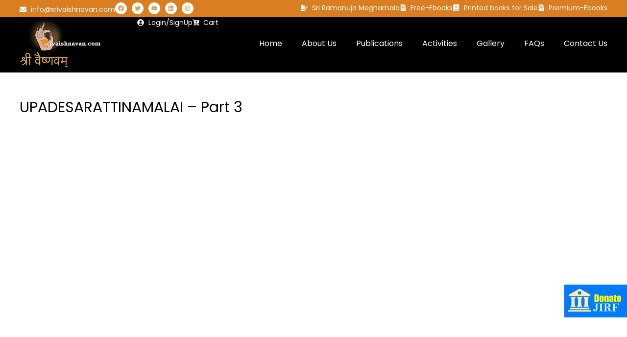

--- FILE ---
content_type: text/html; charset=UTF-8
request_url: https://srivaishnavan.com/free-e-book/upadesarattinamalai-part-3/
body_size: 48715
content:
<!doctype html>
<html dir="ltr" lang="en" prefix="og: https://ogp.me/ns#">
<head>
	<meta charset="UTF-8">
	<meta name="viewport" content="width=device-width, initial-scale=1">
	<link rel="profile" href="https://gmpg.org/xfn/11">
	<title>UPADESARATTINAMALAI – Part 3 - JIR Foundation-Sri Ramanuja Meghamala, Sri Ramanuja Granthamala, Shemushi</title>
<style>
#wpadminbar #wp-admin-bar-wccp_free_top_button .ab-icon:before {
	content: "\f160";
	color: #02CA02;
	top: 3px;
}
#wpadminbar #wp-admin-bar-wccp_free_top_button .ab-icon {
	transform: rotate(45deg);
}
</style>

		<!-- All in One SEO 4.8.9 - aioseo.com -->
	<meta name="robots" content="max-image-preview:large" />
	<link rel="canonical" href="https://srivaishnavan.com/free-e-book/upadesarattinamalai-part-3/" />
	<meta name="generator" content="All in One SEO (AIOSEO) 4.8.9" />
		<meta property="og:locale" content="en_US" />
		<meta property="og:site_name" content="JIR Foundation-Sri Ramanuja Meghamala, Sri Ramanuja Granthamala, Shemushi -" />
		<meta property="og:type" content="article" />
		<meta property="og:title" content="UPADESARATTINAMALAI – Part 3 - JIR Foundation-Sri Ramanuja Meghamala, Sri Ramanuja Granthamala, Shemushi" />
		<meta property="og:url" content="https://srivaishnavan.com/free-e-book/upadesarattinamalai-part-3/" />
		<meta property="og:image" content="https://srivaishnavan.com/wp-content/uploads/2020/07/sri-vaishnavan-logo-e1702027389764.png" />
		<meta property="og:image:secure_url" content="https://srivaishnavan.com/wp-content/uploads/2020/07/sri-vaishnavan-logo-e1702027389764.png" />
		<meta property="og:image:width" content="326" />
		<meta property="og:image:height" content="200" />
		<meta property="article:published_time" content="2023-12-22T09:02:36+00:00" />
		<meta property="article:modified_time" content="2023-12-22T08:36:06+00:00" />
		<meta name="twitter:card" content="summary_large_image" />
		<meta name="twitter:title" content="UPADESARATTINAMALAI – Part 3 - JIR Foundation-Sri Ramanuja Meghamala, Sri Ramanuja Granthamala, Shemushi" />
		<meta name="twitter:image" content="https://srivaishnavan.com/wp-content/uploads/2020/07/sri-vaishnavan-logo-e1702027389764.png" />
		<script type="application/ld+json" class="aioseo-schema">
			{"@context":"https:\/\/schema.org","@graph":[{"@type":"BreadcrumbList","@id":"https:\/\/srivaishnavan.com\/free-e-book\/upadesarattinamalai-part-3\/#breadcrumblist","itemListElement":[{"@type":"ListItem","@id":"https:\/\/srivaishnavan.com#listItem","position":1,"name":"Home","item":"https:\/\/srivaishnavan.com","nextItem":{"@type":"ListItem","@id":"https:\/\/srivaishnavan.com\/free-e-books-category\/upadesa-ratnamalai\/#listItem","name":"UPADESA RATNAMALAI"}},{"@type":"ListItem","@id":"https:\/\/srivaishnavan.com\/free-e-books-category\/upadesa-ratnamalai\/#listItem","position":2,"name":"UPADESA RATNAMALAI","item":"https:\/\/srivaishnavan.com\/free-e-books-category\/upadesa-ratnamalai\/","nextItem":{"@type":"ListItem","@id":"https:\/\/srivaishnavan.com\/free-e-book\/upadesarattinamalai-part-3\/#listItem","name":"UPADESARATTINAMALAI &#8211; Part 3"},"previousItem":{"@type":"ListItem","@id":"https:\/\/srivaishnavan.com#listItem","name":"Home"}},{"@type":"ListItem","@id":"https:\/\/srivaishnavan.com\/free-e-book\/upadesarattinamalai-part-3\/#listItem","position":3,"name":"UPADESARATTINAMALAI &#8211; Part 3","previousItem":{"@type":"ListItem","@id":"https:\/\/srivaishnavan.com\/free-e-books-category\/upadesa-ratnamalai\/#listItem","name":"UPADESA RATNAMALAI"}}]},{"@type":"Organization","@id":"https:\/\/srivaishnavan.com\/#organization","name":"JIR Foundation-Sri Ramanuja Meghamala, Sri Ramanuja Granthamala, Shemushi","url":"https:\/\/srivaishnavan.com\/","logo":{"@type":"ImageObject","url":"https:\/\/srivaishnavan.com\/wp-content\/uploads\/2020\/07\/sri-vaishnavan-logo-e1702027389764.png","@id":"https:\/\/srivaishnavan.com\/free-e-book\/upadesarattinamalai-part-3\/#organizationLogo","width":326,"height":200},"image":{"@id":"https:\/\/srivaishnavan.com\/free-e-book\/upadesarattinamalai-part-3\/#organizationLogo"}},{"@type":"WebPage","@id":"https:\/\/srivaishnavan.com\/free-e-book\/upadesarattinamalai-part-3\/#webpage","url":"https:\/\/srivaishnavan.com\/free-e-book\/upadesarattinamalai-part-3\/","name":"UPADESARATTINAMALAI \u2013 Part 3 - JIR Foundation-Sri Ramanuja Meghamala, Sri Ramanuja Granthamala, Shemushi","inLanguage":"en","isPartOf":{"@id":"https:\/\/srivaishnavan.com\/#website"},"breadcrumb":{"@id":"https:\/\/srivaishnavan.com\/free-e-book\/upadesarattinamalai-part-3\/#breadcrumblist"},"image":{"@type":"ImageObject","url":"https:\/\/srivaishnavan.com\/wp-content\/uploads\/2023\/12\/Ebook-50-Upadesarattinamalai-Part-3.webp","@id":"https:\/\/srivaishnavan.com\/free-e-book\/upadesarattinamalai-part-3\/#mainImage","width":828,"height":1075},"primaryImageOfPage":{"@id":"https:\/\/srivaishnavan.com\/free-e-book\/upadesarattinamalai-part-3\/#mainImage"},"datePublished":"2023-12-22T14:32:36+05:30","dateModified":"2023-12-22T14:06:06+05:30"},{"@type":"WebSite","@id":"https:\/\/srivaishnavan.com\/#website","url":"https:\/\/srivaishnavan.com\/","name":"JIR Foundation-Sri Ramanuja Meghamala, Sri Ramanuja Granthamala, Shemushi","inLanguage":"en","publisher":{"@id":"https:\/\/srivaishnavan.com\/#organization"}}]}
		</script>
		<!-- All in One SEO -->

<link rel='dns-prefetch' href='//code.responsivevoice.org' />
<link rel="alternate" type="application/rss+xml" title="JIR Foundation-Sri Ramanuja Meghamala, Sri Ramanuja Granthamala, Shemushi &raquo; Feed" href="https://srivaishnavan.com/feed/" />
<link rel="alternate" type="application/rss+xml" title="JIR Foundation-Sri Ramanuja Meghamala, Sri Ramanuja Granthamala, Shemushi &raquo; Comments Feed" href="https://srivaishnavan.com/comments/feed/" />
<link rel="alternate" title="oEmbed (JSON)" type="application/json+oembed" href="https://srivaishnavan.com/wp-json/oembed/1.0/embed?url=https%3A%2F%2Fsrivaishnavan.com%2Ffree-e-book%2Fupadesarattinamalai-part-3%2F" />
<link rel="alternate" title="oEmbed (XML)" type="text/xml+oembed" href="https://srivaishnavan.com/wp-json/oembed/1.0/embed?url=https%3A%2F%2Fsrivaishnavan.com%2Ffree-e-book%2Fupadesarattinamalai-part-3%2F&#038;format=xml" />
		<!-- This site uses the Google Analytics by MonsterInsights plugin v9.9.0 - Using Analytics tracking - https://www.monsterinsights.com/ -->
							<script src="//www.googletagmanager.com/gtag/js?id=G-C9GPMKJR3R"  data-cfasync="false" data-wpfc-render="false" async></script>
			<script data-cfasync="false" data-wpfc-render="false">
				var mi_version = '9.9.0';
				var mi_track_user = true;
				var mi_no_track_reason = '';
								var MonsterInsightsDefaultLocations = {"page_location":"https:\/\/srivaishnavan.com\/free-e-book\/upadesarattinamalai-part-3\/"};
								if ( typeof MonsterInsightsPrivacyGuardFilter === 'function' ) {
					var MonsterInsightsLocations = (typeof MonsterInsightsExcludeQuery === 'object') ? MonsterInsightsPrivacyGuardFilter( MonsterInsightsExcludeQuery ) : MonsterInsightsPrivacyGuardFilter( MonsterInsightsDefaultLocations );
				} else {
					var MonsterInsightsLocations = (typeof MonsterInsightsExcludeQuery === 'object') ? MonsterInsightsExcludeQuery : MonsterInsightsDefaultLocations;
				}

								var disableStrs = [
										'ga-disable-G-C9GPMKJR3R',
									];

				/* Function to detect opted out users */
				function __gtagTrackerIsOptedOut() {
					for (var index = 0; index < disableStrs.length; index++) {
						if (document.cookie.indexOf(disableStrs[index] + '=true') > -1) {
							return true;
						}
					}

					return false;
				}

				/* Disable tracking if the opt-out cookie exists. */
				if (__gtagTrackerIsOptedOut()) {
					for (var index = 0; index < disableStrs.length; index++) {
						window[disableStrs[index]] = true;
					}
				}

				/* Opt-out function */
				function __gtagTrackerOptout() {
					for (var index = 0; index < disableStrs.length; index++) {
						document.cookie = disableStrs[index] + '=true; expires=Thu, 31 Dec 2099 23:59:59 UTC; path=/';
						window[disableStrs[index]] = true;
					}
				}

				if ('undefined' === typeof gaOptout) {
					function gaOptout() {
						__gtagTrackerOptout();
					}
				}
								window.dataLayer = window.dataLayer || [];

				window.MonsterInsightsDualTracker = {
					helpers: {},
					trackers: {},
				};
				if (mi_track_user) {
					function __gtagDataLayer() {
						dataLayer.push(arguments);
					}

					function __gtagTracker(type, name, parameters) {
						if (!parameters) {
							parameters = {};
						}

						if (parameters.send_to) {
							__gtagDataLayer.apply(null, arguments);
							return;
						}

						if (type === 'event') {
														parameters.send_to = monsterinsights_frontend.v4_id;
							var hookName = name;
							if (typeof parameters['event_category'] !== 'undefined') {
								hookName = parameters['event_category'] + ':' + name;
							}

							if (typeof MonsterInsightsDualTracker.trackers[hookName] !== 'undefined') {
								MonsterInsightsDualTracker.trackers[hookName](parameters);
							} else {
								__gtagDataLayer('event', name, parameters);
							}
							
						} else {
							__gtagDataLayer.apply(null, arguments);
						}
					}

					__gtagTracker('js', new Date());
					__gtagTracker('set', {
						'developer_id.dZGIzZG': true,
											});
					if ( MonsterInsightsLocations.page_location ) {
						__gtagTracker('set', MonsterInsightsLocations);
					}
										__gtagTracker('config', 'G-C9GPMKJR3R', {"forceSSL":"true","link_attribution":"true"} );
										window.gtag = __gtagTracker;										(function () {
						/* https://developers.google.com/analytics/devguides/collection/analyticsjs/ */
						/* ga and __gaTracker compatibility shim. */
						var noopfn = function () {
							return null;
						};
						var newtracker = function () {
							return new Tracker();
						};
						var Tracker = function () {
							return null;
						};
						var p = Tracker.prototype;
						p.get = noopfn;
						p.set = noopfn;
						p.send = function () {
							var args = Array.prototype.slice.call(arguments);
							args.unshift('send');
							__gaTracker.apply(null, args);
						};
						var __gaTracker = function () {
							var len = arguments.length;
							if (len === 0) {
								return;
							}
							var f = arguments[len - 1];
							if (typeof f !== 'object' || f === null || typeof f.hitCallback !== 'function') {
								if ('send' === arguments[0]) {
									var hitConverted, hitObject = false, action;
									if ('event' === arguments[1]) {
										if ('undefined' !== typeof arguments[3]) {
											hitObject = {
												'eventAction': arguments[3],
												'eventCategory': arguments[2],
												'eventLabel': arguments[4],
												'value': arguments[5] ? arguments[5] : 1,
											}
										}
									}
									if ('pageview' === arguments[1]) {
										if ('undefined' !== typeof arguments[2]) {
											hitObject = {
												'eventAction': 'page_view',
												'page_path': arguments[2],
											}
										}
									}
									if (typeof arguments[2] === 'object') {
										hitObject = arguments[2];
									}
									if (typeof arguments[5] === 'object') {
										Object.assign(hitObject, arguments[5]);
									}
									if ('undefined' !== typeof arguments[1].hitType) {
										hitObject = arguments[1];
										if ('pageview' === hitObject.hitType) {
											hitObject.eventAction = 'page_view';
										}
									}
									if (hitObject) {
										action = 'timing' === arguments[1].hitType ? 'timing_complete' : hitObject.eventAction;
										hitConverted = mapArgs(hitObject);
										__gtagTracker('event', action, hitConverted);
									}
								}
								return;
							}

							function mapArgs(args) {
								var arg, hit = {};
								var gaMap = {
									'eventCategory': 'event_category',
									'eventAction': 'event_action',
									'eventLabel': 'event_label',
									'eventValue': 'event_value',
									'nonInteraction': 'non_interaction',
									'timingCategory': 'event_category',
									'timingVar': 'name',
									'timingValue': 'value',
									'timingLabel': 'event_label',
									'page': 'page_path',
									'location': 'page_location',
									'title': 'page_title',
									'referrer' : 'page_referrer',
								};
								for (arg in args) {
																		if (!(!args.hasOwnProperty(arg) || !gaMap.hasOwnProperty(arg))) {
										hit[gaMap[arg]] = args[arg];
									} else {
										hit[arg] = args[arg];
									}
								}
								return hit;
							}

							try {
								f.hitCallback();
							} catch (ex) {
							}
						};
						__gaTracker.create = newtracker;
						__gaTracker.getByName = newtracker;
						__gaTracker.getAll = function () {
							return [];
						};
						__gaTracker.remove = noopfn;
						__gaTracker.loaded = true;
						window['__gaTracker'] = __gaTracker;
					})();
									} else {
										console.log("");
					(function () {
						function __gtagTracker() {
							return null;
						}

						window['__gtagTracker'] = __gtagTracker;
						window['gtag'] = __gtagTracker;
					})();
									}
			</script>
			
							<!-- / Google Analytics by MonsterInsights -->
		<style id='wp-img-auto-sizes-contain-inline-css'>
img:is([sizes=auto i],[sizes^="auto," i]){contain-intrinsic-size:3000px 1500px}
/*# sourceURL=wp-img-auto-sizes-contain-inline-css */
</style>

<style id='wp-emoji-styles-inline-css'>

	img.wp-smiley, img.emoji {
		display: inline !important;
		border: none !important;
		box-shadow: none !important;
		height: 1em !important;
		width: 1em !important;
		margin: 0 0.07em !important;
		vertical-align: -0.1em !important;
		background: none !important;
		padding: 0 !important;
	}
/*# sourceURL=wp-emoji-styles-inline-css */
</style>
<link rel='stylesheet' id='wp-block-library-css' href='https://srivaishnavan.com/wp-includes/css/dist/block-library/style.min.css?ver=6.9' media='all' />
<style id='global-styles-inline-css'>
:root{--wp--preset--aspect-ratio--square: 1;--wp--preset--aspect-ratio--4-3: 4/3;--wp--preset--aspect-ratio--3-4: 3/4;--wp--preset--aspect-ratio--3-2: 3/2;--wp--preset--aspect-ratio--2-3: 2/3;--wp--preset--aspect-ratio--16-9: 16/9;--wp--preset--aspect-ratio--9-16: 9/16;--wp--preset--color--black: #000000;--wp--preset--color--cyan-bluish-gray: #abb8c3;--wp--preset--color--white: #ffffff;--wp--preset--color--pale-pink: #f78da7;--wp--preset--color--vivid-red: #cf2e2e;--wp--preset--color--luminous-vivid-orange: #ff6900;--wp--preset--color--luminous-vivid-amber: #fcb900;--wp--preset--color--light-green-cyan: #7bdcb5;--wp--preset--color--vivid-green-cyan: #00d084;--wp--preset--color--pale-cyan-blue: #8ed1fc;--wp--preset--color--vivid-cyan-blue: #0693e3;--wp--preset--color--vivid-purple: #9b51e0;--wp--preset--gradient--vivid-cyan-blue-to-vivid-purple: linear-gradient(135deg,rgb(6,147,227) 0%,rgb(155,81,224) 100%);--wp--preset--gradient--light-green-cyan-to-vivid-green-cyan: linear-gradient(135deg,rgb(122,220,180) 0%,rgb(0,208,130) 100%);--wp--preset--gradient--luminous-vivid-amber-to-luminous-vivid-orange: linear-gradient(135deg,rgb(252,185,0) 0%,rgb(255,105,0) 100%);--wp--preset--gradient--luminous-vivid-orange-to-vivid-red: linear-gradient(135deg,rgb(255,105,0) 0%,rgb(207,46,46) 100%);--wp--preset--gradient--very-light-gray-to-cyan-bluish-gray: linear-gradient(135deg,rgb(238,238,238) 0%,rgb(169,184,195) 100%);--wp--preset--gradient--cool-to-warm-spectrum: linear-gradient(135deg,rgb(74,234,220) 0%,rgb(151,120,209) 20%,rgb(207,42,186) 40%,rgb(238,44,130) 60%,rgb(251,105,98) 80%,rgb(254,248,76) 100%);--wp--preset--gradient--blush-light-purple: linear-gradient(135deg,rgb(255,206,236) 0%,rgb(152,150,240) 100%);--wp--preset--gradient--blush-bordeaux: linear-gradient(135deg,rgb(254,205,165) 0%,rgb(254,45,45) 50%,rgb(107,0,62) 100%);--wp--preset--gradient--luminous-dusk: linear-gradient(135deg,rgb(255,203,112) 0%,rgb(199,81,192) 50%,rgb(65,88,208) 100%);--wp--preset--gradient--pale-ocean: linear-gradient(135deg,rgb(255,245,203) 0%,rgb(182,227,212) 50%,rgb(51,167,181) 100%);--wp--preset--gradient--electric-grass: linear-gradient(135deg,rgb(202,248,128) 0%,rgb(113,206,126) 100%);--wp--preset--gradient--midnight: linear-gradient(135deg,rgb(2,3,129) 0%,rgb(40,116,252) 100%);--wp--preset--font-size--small: 13px;--wp--preset--font-size--medium: 20px;--wp--preset--font-size--large: 36px;--wp--preset--font-size--x-large: 42px;--wp--preset--spacing--20: 0.44rem;--wp--preset--spacing--30: 0.67rem;--wp--preset--spacing--40: 1rem;--wp--preset--spacing--50: 1.5rem;--wp--preset--spacing--60: 2.25rem;--wp--preset--spacing--70: 3.38rem;--wp--preset--spacing--80: 5.06rem;--wp--preset--shadow--natural: 6px 6px 9px rgba(0, 0, 0, 0.2);--wp--preset--shadow--deep: 12px 12px 50px rgba(0, 0, 0, 0.4);--wp--preset--shadow--sharp: 6px 6px 0px rgba(0, 0, 0, 0.2);--wp--preset--shadow--outlined: 6px 6px 0px -3px rgb(255, 255, 255), 6px 6px rgb(0, 0, 0);--wp--preset--shadow--crisp: 6px 6px 0px rgb(0, 0, 0);}:root { --wp--style--global--content-size: 800px;--wp--style--global--wide-size: 1200px; }:where(body) { margin: 0; }.wp-site-blocks > .alignleft { float: left; margin-right: 2em; }.wp-site-blocks > .alignright { float: right; margin-left: 2em; }.wp-site-blocks > .aligncenter { justify-content: center; margin-left: auto; margin-right: auto; }:where(.wp-site-blocks) > * { margin-block-start: 24px; margin-block-end: 0; }:where(.wp-site-blocks) > :first-child { margin-block-start: 0; }:where(.wp-site-blocks) > :last-child { margin-block-end: 0; }:root { --wp--style--block-gap: 24px; }:root :where(.is-layout-flow) > :first-child{margin-block-start: 0;}:root :where(.is-layout-flow) > :last-child{margin-block-end: 0;}:root :where(.is-layout-flow) > *{margin-block-start: 24px;margin-block-end: 0;}:root :where(.is-layout-constrained) > :first-child{margin-block-start: 0;}:root :where(.is-layout-constrained) > :last-child{margin-block-end: 0;}:root :where(.is-layout-constrained) > *{margin-block-start: 24px;margin-block-end: 0;}:root :where(.is-layout-flex){gap: 24px;}:root :where(.is-layout-grid){gap: 24px;}.is-layout-flow > .alignleft{float: left;margin-inline-start: 0;margin-inline-end: 2em;}.is-layout-flow > .alignright{float: right;margin-inline-start: 2em;margin-inline-end: 0;}.is-layout-flow > .aligncenter{margin-left: auto !important;margin-right: auto !important;}.is-layout-constrained > .alignleft{float: left;margin-inline-start: 0;margin-inline-end: 2em;}.is-layout-constrained > .alignright{float: right;margin-inline-start: 2em;margin-inline-end: 0;}.is-layout-constrained > .aligncenter{margin-left: auto !important;margin-right: auto !important;}.is-layout-constrained > :where(:not(.alignleft):not(.alignright):not(.alignfull)){max-width: var(--wp--style--global--content-size);margin-left: auto !important;margin-right: auto !important;}.is-layout-constrained > .alignwide{max-width: var(--wp--style--global--wide-size);}body .is-layout-flex{display: flex;}.is-layout-flex{flex-wrap: wrap;align-items: center;}.is-layout-flex > :is(*, div){margin: 0;}body .is-layout-grid{display: grid;}.is-layout-grid > :is(*, div){margin: 0;}body{padding-top: 0px;padding-right: 0px;padding-bottom: 0px;padding-left: 0px;}a:where(:not(.wp-element-button)){text-decoration: underline;}:root :where(.wp-element-button, .wp-block-button__link){background-color: #32373c;border-width: 0;color: #fff;font-family: inherit;font-size: inherit;font-style: inherit;font-weight: inherit;letter-spacing: inherit;line-height: inherit;padding-top: calc(0.667em + 2px);padding-right: calc(1.333em + 2px);padding-bottom: calc(0.667em + 2px);padding-left: calc(1.333em + 2px);text-decoration: none;text-transform: inherit;}.has-black-color{color: var(--wp--preset--color--black) !important;}.has-cyan-bluish-gray-color{color: var(--wp--preset--color--cyan-bluish-gray) !important;}.has-white-color{color: var(--wp--preset--color--white) !important;}.has-pale-pink-color{color: var(--wp--preset--color--pale-pink) !important;}.has-vivid-red-color{color: var(--wp--preset--color--vivid-red) !important;}.has-luminous-vivid-orange-color{color: var(--wp--preset--color--luminous-vivid-orange) !important;}.has-luminous-vivid-amber-color{color: var(--wp--preset--color--luminous-vivid-amber) !important;}.has-light-green-cyan-color{color: var(--wp--preset--color--light-green-cyan) !important;}.has-vivid-green-cyan-color{color: var(--wp--preset--color--vivid-green-cyan) !important;}.has-pale-cyan-blue-color{color: var(--wp--preset--color--pale-cyan-blue) !important;}.has-vivid-cyan-blue-color{color: var(--wp--preset--color--vivid-cyan-blue) !important;}.has-vivid-purple-color{color: var(--wp--preset--color--vivid-purple) !important;}.has-black-background-color{background-color: var(--wp--preset--color--black) !important;}.has-cyan-bluish-gray-background-color{background-color: var(--wp--preset--color--cyan-bluish-gray) !important;}.has-white-background-color{background-color: var(--wp--preset--color--white) !important;}.has-pale-pink-background-color{background-color: var(--wp--preset--color--pale-pink) !important;}.has-vivid-red-background-color{background-color: var(--wp--preset--color--vivid-red) !important;}.has-luminous-vivid-orange-background-color{background-color: var(--wp--preset--color--luminous-vivid-orange) !important;}.has-luminous-vivid-amber-background-color{background-color: var(--wp--preset--color--luminous-vivid-amber) !important;}.has-light-green-cyan-background-color{background-color: var(--wp--preset--color--light-green-cyan) !important;}.has-vivid-green-cyan-background-color{background-color: var(--wp--preset--color--vivid-green-cyan) !important;}.has-pale-cyan-blue-background-color{background-color: var(--wp--preset--color--pale-cyan-blue) !important;}.has-vivid-cyan-blue-background-color{background-color: var(--wp--preset--color--vivid-cyan-blue) !important;}.has-vivid-purple-background-color{background-color: var(--wp--preset--color--vivid-purple) !important;}.has-black-border-color{border-color: var(--wp--preset--color--black) !important;}.has-cyan-bluish-gray-border-color{border-color: var(--wp--preset--color--cyan-bluish-gray) !important;}.has-white-border-color{border-color: var(--wp--preset--color--white) !important;}.has-pale-pink-border-color{border-color: var(--wp--preset--color--pale-pink) !important;}.has-vivid-red-border-color{border-color: var(--wp--preset--color--vivid-red) !important;}.has-luminous-vivid-orange-border-color{border-color: var(--wp--preset--color--luminous-vivid-orange) !important;}.has-luminous-vivid-amber-border-color{border-color: var(--wp--preset--color--luminous-vivid-amber) !important;}.has-light-green-cyan-border-color{border-color: var(--wp--preset--color--light-green-cyan) !important;}.has-vivid-green-cyan-border-color{border-color: var(--wp--preset--color--vivid-green-cyan) !important;}.has-pale-cyan-blue-border-color{border-color: var(--wp--preset--color--pale-cyan-blue) !important;}.has-vivid-cyan-blue-border-color{border-color: var(--wp--preset--color--vivid-cyan-blue) !important;}.has-vivid-purple-border-color{border-color: var(--wp--preset--color--vivid-purple) !important;}.has-vivid-cyan-blue-to-vivid-purple-gradient-background{background: var(--wp--preset--gradient--vivid-cyan-blue-to-vivid-purple) !important;}.has-light-green-cyan-to-vivid-green-cyan-gradient-background{background: var(--wp--preset--gradient--light-green-cyan-to-vivid-green-cyan) !important;}.has-luminous-vivid-amber-to-luminous-vivid-orange-gradient-background{background: var(--wp--preset--gradient--luminous-vivid-amber-to-luminous-vivid-orange) !important;}.has-luminous-vivid-orange-to-vivid-red-gradient-background{background: var(--wp--preset--gradient--luminous-vivid-orange-to-vivid-red) !important;}.has-very-light-gray-to-cyan-bluish-gray-gradient-background{background: var(--wp--preset--gradient--very-light-gray-to-cyan-bluish-gray) !important;}.has-cool-to-warm-spectrum-gradient-background{background: var(--wp--preset--gradient--cool-to-warm-spectrum) !important;}.has-blush-light-purple-gradient-background{background: var(--wp--preset--gradient--blush-light-purple) !important;}.has-blush-bordeaux-gradient-background{background: var(--wp--preset--gradient--blush-bordeaux) !important;}.has-luminous-dusk-gradient-background{background: var(--wp--preset--gradient--luminous-dusk) !important;}.has-pale-ocean-gradient-background{background: var(--wp--preset--gradient--pale-ocean) !important;}.has-electric-grass-gradient-background{background: var(--wp--preset--gradient--electric-grass) !important;}.has-midnight-gradient-background{background: var(--wp--preset--gradient--midnight) !important;}.has-small-font-size{font-size: var(--wp--preset--font-size--small) !important;}.has-medium-font-size{font-size: var(--wp--preset--font-size--medium) !important;}.has-large-font-size{font-size: var(--wp--preset--font-size--large) !important;}.has-x-large-font-size{font-size: var(--wp--preset--font-size--x-large) !important;}
/*# sourceURL=global-styles-inline-css */
</style>

<link rel='stylesheet' id='email-subscribers-css' href='https://srivaishnavan.com/wp-content/plugins/email-subscribers/lite/public/css/email-subscribers-public.css?ver=5.9.9' media='all' />
<link rel='stylesheet' id='rv-style-css' href='https://srivaishnavan.com/wp-content/plugins/responsivevoice-text-to-speech/includes/css/responsivevoice.css?ver=6.9' media='all' />
<link rel='stylesheet' id='woocommerce-layout-css' href='https://srivaishnavan.com/wp-content/plugins/woocommerce/assets/css/woocommerce-layout.css?ver=10.3.4' media='all' />
<style id='woocommerce-layout-inline-css'>

	.infinite-scroll .woocommerce-pagination {
		display: none;
	}
/*# sourceURL=woocommerce-layout-inline-css */
</style>
<link rel='stylesheet' id='woocommerce-smallscreen-css' href='https://srivaishnavan.com/wp-content/plugins/woocommerce/assets/css/woocommerce-smallscreen.css?ver=10.3.4' media='only screen and (max-width: 768px)' />
<link rel='stylesheet' id='woocommerce-general-css' href='https://srivaishnavan.com/wp-content/plugins/woocommerce/assets/css/woocommerce.css?ver=10.3.4' media='all' />
<style id='woocommerce-inline-inline-css'>
.woocommerce form .form-row .required { visibility: visible; }
/*# sourceURL=woocommerce-inline-inline-css */
</style>
<link rel='stylesheet' id='yith-infs-style-css' href='https://srivaishnavan.com/wp-content/plugins/yith-infinite-scrolling/assets/css/frontend.css?ver=2.3.1' media='all' />
<link rel='stylesheet' id='brands-styles-css' href='https://srivaishnavan.com/wp-content/plugins/woocommerce/assets/css/brands.css?ver=10.3.4' media='all' />
<link rel='stylesheet' id='hello-elementor-css' href='https://srivaishnavan.com/wp-content/themes/hello-elementor/assets/css/reset.css?ver=3.4.5' media='all' />
<link rel='stylesheet' id='hello-elementor-theme-style-css' href='https://srivaishnavan.com/wp-content/themes/hello-elementor/assets/css/theme.css?ver=3.4.5' media='all' />
<link rel='stylesheet' id='hello-elementor-header-footer-css' href='https://srivaishnavan.com/wp-content/themes/hello-elementor/assets/css/header-footer.css?ver=3.4.5' media='all' />
<link rel='stylesheet' id='elementor-frontend-css' href='https://srivaishnavan.com/wp-content/plugins/elementor/assets/css/frontend.min.css?ver=3.33.0' media='all' />
<link rel='stylesheet' id='elementor-post-76919-css' href='https://srivaishnavan.com/wp-content/uploads/elementor/css/post-76919.css?ver=1769070852' media='all' />
<link rel='stylesheet' id='dflip-style-css' href='https://srivaishnavan.com/wp-content/plugins/3d-flipbook-dflip-lite/assets/css/dflip.min.css?ver=2.4.20' media='all' />
<link rel='stylesheet' id='widget-icon-list-css' href='https://srivaishnavan.com/wp-content/plugins/elementor/assets/css/widget-icon-list.min.css?ver=3.33.0' media='all' />
<link rel='stylesheet' id='widget-social-icons-css' href='https://srivaishnavan.com/wp-content/plugins/elementor/assets/css/widget-social-icons.min.css?ver=3.33.0' media='all' />
<link rel='stylesheet' id='e-apple-webkit-css' href='https://srivaishnavan.com/wp-content/plugins/elementor/assets/css/conditionals/apple-webkit.min.css?ver=3.33.0' media='all' />
<link rel='stylesheet' id='widget-image-css' href='https://srivaishnavan.com/wp-content/plugins/elementor/assets/css/widget-image.min.css?ver=3.33.0' media='all' />
<link rel='stylesheet' id='widget-nav-menu-css' href='https://srivaishnavan.com/wp-content/plugins/elementor-pro/assets/css/widget-nav-menu.min.css?ver=3.33.0' media='all' />
<link rel='stylesheet' id='widget-heading-css' href='https://srivaishnavan.com/wp-content/plugins/elementor/assets/css/widget-heading.min.css?ver=3.33.0' media='all' />
<link rel='stylesheet' id='e-popup-css' href='https://srivaishnavan.com/wp-content/plugins/elementor-pro/assets/css/conditionals/popup.min.css?ver=3.33.0' media='all' />
<link rel='stylesheet' id='elementor-post-76991-css' href='https://srivaishnavan.com/wp-content/uploads/elementor/css/post-76991.css?ver=1769070853' media='all' />
<link rel='stylesheet' id='elementor-post-77229-css' href='https://srivaishnavan.com/wp-content/uploads/elementor/css/post-77229.css?ver=1769070853' media='all' />
<link rel='stylesheet' id='elementor-post-78504-css' href='https://srivaishnavan.com/wp-content/uploads/elementor/css/post-78504.css?ver=1769077710' media='all' />
<link rel='stylesheet' id='elementor-post-79768-css' href='https://srivaishnavan.com/wp-content/uploads/elementor/css/post-79768.css?ver=1769070853' media='all' />
<link rel='stylesheet' id='wp-pagenavi-css' href='https://srivaishnavan.com/wp-content/plugins/wp-pagenavi/pagenavi-css.css?ver=2.70' media='all' />
<link rel='stylesheet' id='yith_ywsbs_frontend-css' href='https://srivaishnavan.com/wp-content/plugins/yith-woocommerce-subscription/assets/css/frontend.css?ver=4.11.0' media='all' />
<link rel='stylesheet' id='hello-elementor-child-style-css' href='https://srivaishnavan.com/wp-content/themes/hello-theme-child/style.css?ver=2.0.0' media='all' />
<link rel='stylesheet' id='elementor-gf-philosopher-css' href='https://fonts.googleapis.com/css?family=Philosopher:100,100italic,200,200italic,300,300italic,400,400italic,500,500italic,600,600italic,700,700italic,800,800italic,900,900italic&#038;display=swap' media='all' />
<link rel='stylesheet' id='elementor-gf-poppins-css' href='https://fonts.googleapis.com/css?family=Poppins:100,100italic,200,200italic,300,300italic,400,400italic,500,500italic,600,600italic,700,700italic,800,800italic,900,900italic&#038;display=swap' media='all' />
<link rel='stylesheet' id='dtree.css-css' href='https://srivaishnavan.com/wp-content/plugins/wp-dtree-30/wp-dtree.min.css?ver=4.4.5' media='all' />
<script src="https://srivaishnavan.com/wp-content/plugins/google-analytics-for-wordpress/assets/js/frontend-gtag.min.js?ver=9.9.0" id="monsterinsights-frontend-script-js" async data-wp-strategy="async"></script>
<script data-cfasync="false" data-wpfc-render="false" id='monsterinsights-frontend-script-js-extra'>var monsterinsights_frontend = {"js_events_tracking":"true","download_extensions":"doc,pdf,ppt,zip,xls,docx,pptx,xlsx","inbound_paths":"[{\"path\":\"\\\/go\\\/\",\"label\":\"affiliate\"},{\"path\":\"\\\/recommend\\\/\",\"label\":\"affiliate\"}]","home_url":"https:\/\/srivaishnavan.com","hash_tracking":"false","v4_id":"G-C9GPMKJR3R"};</script>
<script src="https://srivaishnavan.com/wp-includes/js/jquery/jquery.min.js?ver=3.7.1" id="jquery-core-js"></script>
<script src="https://srivaishnavan.com/wp-includes/js/jquery/jquery-migrate.min.js?ver=3.4.1" id="jquery-migrate-js"></script>
<script src="https://code.responsivevoice.org/responsivevoice.js" id="responsive-voice-js"></script>
<script src="https://srivaishnavan.com/wp-content/plugins/woocommerce/assets/js/jquery-blockui/jquery.blockUI.min.js?ver=2.7.0-wc.10.3.4" id="wc-jquery-blockui-js" defer data-wp-strategy="defer"></script>
<script id="wc-add-to-cart-js-extra">
var wc_add_to_cart_params = {"ajax_url":"/wp-admin/admin-ajax.php","wc_ajax_url":"/?wc-ajax=%%endpoint%%","i18n_view_cart":"View cart","cart_url":"https://srivaishnavan.com/cart/","is_cart":"","cart_redirect_after_add":"no"};
//# sourceURL=wc-add-to-cart-js-extra
</script>
<script src="https://srivaishnavan.com/wp-content/plugins/woocommerce/assets/js/frontend/add-to-cart.min.js?ver=10.3.4" id="wc-add-to-cart-js" defer data-wp-strategy="defer"></script>
<script src="https://srivaishnavan.com/wp-content/plugins/woocommerce/assets/js/js-cookie/js.cookie.min.js?ver=2.1.4-wc.10.3.4" id="wc-js-cookie-js" defer data-wp-strategy="defer"></script>
<script id="woocommerce-js-extra">
var woocommerce_params = {"ajax_url":"/wp-admin/admin-ajax.php","wc_ajax_url":"/?wc-ajax=%%endpoint%%","i18n_password_show":"Show password","i18n_password_hide":"Hide password"};
//# sourceURL=woocommerce-js-extra
</script>
<script src="https://srivaishnavan.com/wp-content/plugins/woocommerce/assets/js/frontend/woocommerce.min.js?ver=10.3.4" id="woocommerce-js" defer data-wp-strategy="defer"></script>
<script id="dtree-js-extra">
var WPdTreeSettings = {"animate":"1","duration":"250","imgurl":"https://srivaishnavan.com/wp-content/plugins/wp-dtree-30/"};
//# sourceURL=dtree-js-extra
</script>
<script src="https://srivaishnavan.com/wp-content/plugins/wp-dtree-30/wp-dtree.min.js?ver=4.4.5" id="dtree-js"></script>
<link rel="https://api.w.org/" href="https://srivaishnavan.com/wp-json/" /><link rel="alternate" title="JSON" type="application/json" href="https://srivaishnavan.com/wp-json/wp/v2/free-e-book/79421" /><link rel="EditURI" type="application/rsd+xml" title="RSD" href="https://srivaishnavan.com/xmlrpc.php?rsd" />
<meta name="generator" content="WordPress 6.9" />
<meta name="generator" content="WooCommerce 10.3.4" />
<link rel='shortlink' href='https://srivaishnavan.com/?p=79421' />
 <!-- Bootstrap CSS -->
    <link href="https://cdn.jsdelivr.net/npm/bootstrap@5.0.2/dist/css/bootstrap.min.css" rel="stylesheet" integrity="sha384-EVSTQN3/azprG1Anm3QDgpJLIm9Nao0Yz1ztcQTwFspd3yD65VohhpuuCOmLASjC" crossorigin="anonymous">

<!-- Make sure jQuery is loaded before your script -->
<!-- No need to include jQuery if it's already enqueued in WordPress -->


<script>
// Assign jQuery to $j to avoid conflicts
var $ = jQuery;
</script>

<script src="https://cdnjs.cloudflare.com/ajax/libs/mark.js/8.11.1/mark.min.js"></script>


<style>
	div#adobe-dc-view{
  user-select: none;
}
.textLayer {
  -webkit-touch-callout: none; /* iOS Safari */
  -webkit-user-select: none; /* Safari */
   -khtml-user-select: none; /* Konqueror HTML */
     -moz-user-select: none; /* Firefox */
      -ms-user-select: none; /* Internet Explorer/Edge */
          user-select: none; /* Non-prefixed version, currently
                                supported by Chrome and Opera */
}</style>
<script id="wpcp_disable_selection" type="text/javascript">
var image_save_msg='You are not allowed to save images!';
	var no_menu_msg='Context Menu disabled!';
	var smessage = "Content is protected !!";

function disableEnterKey(e)
{
	var elemtype = e.target.tagName;
	
	elemtype = elemtype.toUpperCase();
	
	if (elemtype == "TEXT" || elemtype == "TEXTAREA" || elemtype == "INPUT" || elemtype == "PASSWORD" || elemtype == "SELECT" || elemtype == "OPTION" || elemtype == "EMBED")
	{
		elemtype = 'TEXT';
	}
	
	if (e.ctrlKey){
     var key;
     if(window.event)
          key = window.event.keyCode;     //IE
     else
          key = e.which;     //firefox (97)
    //if (key != 17) alert(key);
     if (elemtype!= 'TEXT' && (key == 97 || key == 65 || key == 67 || key == 99 || key == 88 || key == 120 || key == 26 || key == 85  || key == 86 || key == 83 || key == 43 || key == 73))
     {
		if(wccp_free_iscontenteditable(e)) return true;
		show_wpcp_message('You are not allowed to copy content or view source');
		return false;
     }else
     	return true;
     }
}


/*For contenteditable tags*/
function wccp_free_iscontenteditable(e)
{
	var e = e || window.event; // also there is no e.target property in IE. instead IE uses window.event.srcElement
  	
	var target = e.target || e.srcElement;

	var elemtype = e.target.nodeName;
	
	elemtype = elemtype.toUpperCase();
	
	var iscontenteditable = "false";
		
	if(typeof target.getAttribute!="undefined" ) iscontenteditable = target.getAttribute("contenteditable"); // Return true or false as string
	
	var iscontenteditable2 = false;
	
	if(typeof target.isContentEditable!="undefined" ) iscontenteditable2 = target.isContentEditable; // Return true or false as boolean

	if(target.parentElement.isContentEditable) iscontenteditable2 = true;
	
	if (iscontenteditable == "true" || iscontenteditable2 == true)
	{
		if(typeof target.style!="undefined" ) target.style.cursor = "text";
		
		return true;
	}
}

////////////////////////////////////
function disable_copy(e)
{	
	var e = e || window.event; // also there is no e.target property in IE. instead IE uses window.event.srcElement
	
	var elemtype = e.target.tagName;
	
	elemtype = elemtype.toUpperCase();
	
	if (elemtype == "TEXT" || elemtype == "TEXTAREA" || elemtype == "INPUT" || elemtype == "PASSWORD" || elemtype == "SELECT" || elemtype == "OPTION" || elemtype == "EMBED")
	{
		elemtype = 'TEXT';
	}
	
	if(wccp_free_iscontenteditable(e)) return true;
	
	var isSafari = /Safari/.test(navigator.userAgent) && /Apple Computer/.test(navigator.vendor);
	
	var checker_IMG = '';
	if (elemtype == "IMG" && checker_IMG == 'checked' && e.detail >= 2) {show_wpcp_message(alertMsg_IMG);return false;}
	if (elemtype != "TEXT")
	{
		if (smessage !== "" && e.detail == 2)
			show_wpcp_message(smessage);
		
		if (isSafari)
			return true;
		else
			return false;
	}	
}

//////////////////////////////////////////
function disable_copy_ie()
{
	var e = e || window.event;
	var elemtype = window.event.srcElement.nodeName;
	elemtype = elemtype.toUpperCase();
	if(wccp_free_iscontenteditable(e)) return true;
	if (elemtype == "IMG") {show_wpcp_message(alertMsg_IMG);return false;}
	if (elemtype != "TEXT" && elemtype != "TEXTAREA" && elemtype != "INPUT" && elemtype != "PASSWORD" && elemtype != "SELECT" && elemtype != "OPTION" && elemtype != "EMBED")
	{
		return false;
	}
}	
function reEnable()
{
	return true;
}
document.onkeydown = disableEnterKey;
document.onselectstart = disable_copy_ie;
if(navigator.userAgent.indexOf('MSIE')==-1)
{
	document.onmousedown = disable_copy;
	document.onclick = reEnable;
}
function disableSelection(target)
{
    //For IE This code will work
    if (typeof target.onselectstart!="undefined")
    target.onselectstart = disable_copy_ie;
    
    //For Firefox This code will work
    else if (typeof target.style.MozUserSelect!="undefined")
    {target.style.MozUserSelect="none";}
    
    //All other  (ie: Opera) This code will work
    else
    target.onmousedown=function(){return false}
    target.style.cursor = "default";
}
//Calling the JS function directly just after body load
window.onload = function(){disableSelection(document.body);};

//////////////////special for safari Start////////////////
var onlongtouch;
var timer;
var touchduration = 1000; //length of time we want the user to touch before we do something

var elemtype = "";
function touchstart(e) {
	var e = e || window.event;
  // also there is no e.target property in IE.
  // instead IE uses window.event.srcElement
  	var target = e.target || e.srcElement;
	
	elemtype = window.event.srcElement.nodeName;
	
	elemtype = elemtype.toUpperCase();
	
	if(!wccp_pro_is_passive()) e.preventDefault();
	if (!timer) {
		timer = setTimeout(onlongtouch, touchduration);
	}
}

function touchend() {
    //stops short touches from firing the event
    if (timer) {
        clearTimeout(timer);
        timer = null;
    }
	onlongtouch();
}

onlongtouch = function(e) { //this will clear the current selection if anything selected
	
	if (elemtype != "TEXT" && elemtype != "TEXTAREA" && elemtype != "INPUT" && elemtype != "PASSWORD" && elemtype != "SELECT" && elemtype != "EMBED" && elemtype != "OPTION")	
	{
		if (window.getSelection) {
			if (window.getSelection().empty) {  // Chrome
			window.getSelection().empty();
			} else if (window.getSelection().removeAllRanges) {  // Firefox
			window.getSelection().removeAllRanges();
			}
		} else if (document.selection) {  // IE?
			document.selection.empty();
		}
		return false;
	}
};

document.addEventListener("DOMContentLoaded", function(event) { 
    window.addEventListener("touchstart", touchstart, false);
    window.addEventListener("touchend", touchend, false);
});

function wccp_pro_is_passive() {

  var cold = false,
  hike = function() {};

  try {
	  const object1 = {};
  var aid = Object.defineProperty(object1, 'passive', {
  get() {cold = true}
  });
  window.addEventListener('test', hike, aid);
  window.removeEventListener('test', hike, aid);
  } catch (e) {}

  return cold;
}
/*special for safari End*/
</script>
<script id="wpcp_disable_Right_Click" type="text/javascript">
document.ondragstart = function() { return false;}
	function nocontext(e) {
	   return false;
	}
	document.oncontextmenu = nocontext;
</script>
<style>
.unselectable
{
-moz-user-select:none;
-webkit-user-select:none;
cursor: default;
}
html
{
-webkit-touch-callout: none;
-webkit-user-select: none;
-khtml-user-select: none;
-moz-user-select: none;
-ms-user-select: none;
user-select: none;
-webkit-tap-highlight-color: rgba(0,0,0,0);
}
</style>
<script id="wpcp_css_disable_selection" type="text/javascript">
var e = document.getElementsByTagName('body')[0];
if(e)
{
	e.setAttribute('unselectable',"on");
}
</script>
	<noscript><style>.woocommerce-product-gallery{ opacity: 1 !important; }</style></noscript>
	<meta name="generator" content="Elementor 3.33.0; features: e_font_icon_svg, additional_custom_breakpoints; settings: css_print_method-external, google_font-enabled, font_display-swap">
			<style>
				.e-con.e-parent:nth-of-type(n+4):not(.e-lazyloaded):not(.e-no-lazyload),
				.e-con.e-parent:nth-of-type(n+4):not(.e-lazyloaded):not(.e-no-lazyload) * {
					background-image: none !important;
				}
				@media screen and (max-height: 1024px) {
					.e-con.e-parent:nth-of-type(n+3):not(.e-lazyloaded):not(.e-no-lazyload),
					.e-con.e-parent:nth-of-type(n+3):not(.e-lazyloaded):not(.e-no-lazyload) * {
						background-image: none !important;
					}
				}
				@media screen and (max-height: 640px) {
					.e-con.e-parent:nth-of-type(n+2):not(.e-lazyloaded):not(.e-no-lazyload),
					.e-con.e-parent:nth-of-type(n+2):not(.e-lazyloaded):not(.e-no-lazyload) * {
						background-image: none !important;
					}
				}
			</style>
			<script> $(document).ready(function() {
            const $searchInput = $('#searchtext');
            const $searchForm = $('#advanced-searchform');
            const $datalist = $('#autocomplete-list');

            // Retrieve stored search terms
            let searchTerms = JSON.parse(localStorage.getItem('searchTerms')) || [];
            updateDatalist(searchTerms);

            // Save data when form is submitted
            $searchForm.on('submit', function(e) {
                const searchTerm = $searchInput.val().trim();
                if (searchTerm && !searchTerms.includes(searchTerm)) {
                    searchTerms.push(searchTerm);
                    localStorage.setItem('searchTerms', JSON.stringify(searchTerms));
                    updateDatalist(searchTerms);
                }
                // Allow form submission to proceed
            });

            // Update datalist with search terms and add close button
            function updateDatalist(terms) {
                $datalist.empty();
                terms.forEach((term, index) => {
                    const $option = $('<option>').val(term);
                    const $closeBtn = $('<span>').text('x').addClass('close-btn').attr('data-index', index);
                    const $termItem = $('<div>').addClass('term-item').append($option, $closeBtn);
                    $datalist.append($termItem);
                });

                // Attach click event to close buttons
                $('.close-btn').on('click', function() {
                    const index = $(this).data('index');
                    removeTerm(index);
                });
            }

            // Remove term from search terms and update local storage
            function removeTerm(index) {
                searchTerms.splice(index, 1);
                localStorage.setItem('searchTerms', JSON.stringify(searchTerms));
                updateDatalist(searchTerms);
            }
        });
    </script><script>function getParameterByName(name) {
            name = name.replace(/[\[\]]/g, '\\$&');
            let url = window.location.href;
            let regex = new RegExp('[?&]' + name + '(=([^&#]*)|&|#|$)');
            let results = regex.exec(url);
            if (!results) return null;
            if (!results[2]) return '';
            return decodeURIComponent(results[2].replace(/\+/g, ' '));
        }

        window.onload = () => {
            let strToSearch = getParameterByName('exact'); // Get 'exact' parameter from URL
            if (!strToSearch) return; // Exit if no search term provided

            let topParent = document.querySelector('body');
            let s, range;
            let re = new RegExp(strToSearch, 'g');
    
            s = window.getSelection();
            s.removeAllRanges();
    
            // Loop through all matches of the search term
            while (match = re.exec(topParent.textContent)) {
                let it = iterateNode(topParent);
                let currentIndex = 0;
                let result = it.next();
    
                // Iterate through nodes to find the matching text node
                while (!result.done) {
                    if (match.index >= currentIndex && match.index < currentIndex + result.value.length) {
                        range = new Range();
                        range.setStart(result.value, match.index - currentIndex);
                    }
                    if (match.index + strToSearch.length >= currentIndex && match.index + strToSearch.length < currentIndex + result.value.length) {
                        range.setEnd(result.value, match.index + strToSearch.length - currentIndex);
                        s.addRange(range);
    
                        // Add highlighting divs based on the client rects of the range
                        addHighlightDiv(range.getClientRects());
                    }
                    currentIndex += result.value.length;
                    result = it.next();
                }
            }
            s.removeAllRanges();
        }
    
        // Generator function to iterate through all descendant nodes
        function* iterateNode(topNode) {
            let childNodes = topNode.childNodes;
            for (let i = 0; i < childNodes.length; i++) {
                let node = childNodes[i];
                if (node.nodeType === 3) {
                    yield node;
                } else {
                    yield* iterateNode(node);
                }
            }
        }
    
        // Function to add highlight divs based on client rects
        function addHighlightDiv(rects) {
            for (let i = 0; i < rects.length; i++) {
                let rect = rects[i];
                let highlightRect = document.createElement('DIV');
                document.body.appendChild(highlightRect);
                highlightRect.classList.add('h6');
                highlightRect.style.top = rect.y + window.scrollY + 'px';
                highlightRect.style.left = rect.x + 'px';
                highlightRect.style.height = rect.height + 'px';
                highlightRect.style.width = rect.width + 'px';
            }
        }</script><script>+function(a){"use strict";function b(a,b){if(!(a instanceof b))throw new TypeError("Cannot call a class as a function")}var c=function(){function a(a,b){for(var c=0;c<b.length;c++){var d=b[c];d.enumerable=d.enumerable||!1,d.configurable=!0,"value"in d&&(d.writable=!0),Object.defineProperty(a,d.key,d)}}return function(b,c,d){return c&&a(b.prototype,c),d&&a(b,d),b}}();(function(a){var d="ekkoLightbox",e=a.fn[d],f={title:"",footer:"",showArrows:!0,wrapping:!0,type:null,alwaysShowClose:!1,loadingMessage:'<div class="ekko-lightbox-loader"><div><div></div><div></div></div></div>',leftArrow:"<span>&#10094;</span>",rightArrow:"<span>&#10095;</span>",strings:{close:"Close",fail:"Failed to load image:",type:"Could not detect remote target type. Force the type using data-type"},doc:document,onShow:function(){},onShown:function(){},onHide:function(){},onHidden:function(){},onNavigate:function(){},onContentLoaded:function(){}},g=function(){function d(c,e){var g=this;b(this,d),this._config=a.extend({},f,e),this._$modalArrows=null,this._galleryIndex=0,this._galleryName=null,this._padding=null,this._border=null,this._titleIsShown=!1,this._footerIsShown=!1,this._wantedWidth=0,this._wantedHeight=0,this._touchstartX=0,this._touchendX=0,this._modalId="ekkoLightbox-"+Math.floor(1e3*Math.random()+1),this._$element=c instanceof jQuery?c:a(c),this._isBootstrap3=3==a.fn.modal.Constructor.VERSION[0];var h='<h4 class="modal-title">'+(this._config.title||"&nbsp;")+"</h4>",i='<button type="button" class="close" data-dismiss="modal" aria-label="'+this._config.strings.close+'"><span aria-hidden="true">&times;</span></button>',j='<div class="modal-header'+(this._config.title||this._config.alwaysShowClose?"":" hide")+'">'+(this._isBootstrap3?i+h:h+i)+"</div>",k='<div class="modal-footer'+(this._config.footer?"":" hide")+'">'+(this._config.footer||"&nbsp;")+"</div>",l='<div class="modal-body"><div class="ekko-lightbox-container"><div class="ekko-lightbox-item fade in show"></div><div class="ekko-lightbox-item fade"></div></div></div>',m='<div class="modal-dialog" role="document"><div class="modal-content">'+j+l+k+"</div></div>";a(this._config.doc.body).append('<div id="'+this._modalId+'" class="ekko-lightbox modal fade" tabindex="-1" tabindex="-1" role="dialog" aria-hidden="true">'+m+"</div>"),this._$modal=a("#"+this._modalId,this._config.doc),this._$modalDialog=this._$modal.find(".modal-dialog").first(),this._$modalContent=this._$modal.find(".modal-content").first(),this._$modalBody=this._$modal.find(".modal-body").first(),this._$modalHeader=this._$modal.find(".modal-header").first(),this._$modalFooter=this._$modal.find(".modal-footer").first(),this._$lightboxContainer=this._$modalBody.find(".ekko-lightbox-container").first(),this._$lightboxBodyOne=this._$lightboxContainer.find("> div:first-child").first(),this._$lightboxBodyTwo=this._$lightboxContainer.find("> div:last-child").first(),this._border=this._calculateBorders(),this._padding=this._calculatePadding(),this._galleryName=this._$element.data("gallery"),this._galleryName&&(this._$galleryItems=a(document.body).find('*[data-gallery="'+this._galleryName+'"]'),this._galleryIndex=this._$galleryItems.index(this._$element),a(document).on("keydown.ekkoLightbox",this._navigationalBinder.bind(this)),this._config.showArrows&&this._$galleryItems.length>1&&(this._$lightboxContainer.append('<div class="ekko-lightbox-nav-overlay"><a href="#">'+this._config.leftArrow+'</a><a href="#">'+this._config.rightArrow+"</a></div>"),this._$modalArrows=this._$lightboxContainer.find("div.ekko-lightbox-nav-overlay").first(),this._$lightboxContainer.on("click","a:first-child",function(a){return a.preventDefault(),g.navigateLeft()}),this._$lightboxContainer.on("click","a:last-child",function(a){return a.preventDefault(),g.navigateRight()}),this.updateNavigation())),this._$modal.on("show.bs.modal",this._config.onShow.bind(this)).on("shown.bs.modal",function(){return g._toggleLoading(!0),g._handle(),g._config.onShown.call(g)}).on("hide.bs.modal",this._config.onHide.bind(this)).on("hidden.bs.modal",function(){return g._galleryName&&(a(document).off("keydown.ekkoLightbox"),a(window).off("resize.ekkoLightbox")),g._$modal.remove(),g._config.onHidden.call(g)}).modal(this._config),a(window).on("resize.ekkoLightbox",function(){g._resize(g._wantedWidth,g._wantedHeight)}),this._$lightboxContainer.on("touchstart",function(){g._touchstartX=event.changedTouches[0].screenX}).on("touchend",function(){g._touchendX=event.changedTouches[0].screenX,g._swipeGesure()})}return c(d,null,[{key:"Default",get:function(){return f}}]),c(d,[{key:"element",value:function(){return this._$element}},{key:"modal",value:function(){return this._$modal}},{key:"navigateTo",value:function(b){return b<0||b>this._$galleryItems.length-1?this:(this._galleryIndex=b,this.updateNavigation(),this._$element=a(this._$galleryItems.get(this._galleryIndex)),void this._handle())}},{key:"navigateLeft",value:function(){if(this._$galleryItems&&1!==this._$galleryItems.length){if(0===this._galleryIndex){if(!this._config.wrapping)return;this._galleryIndex=this._$galleryItems.length-1}else this._galleryIndex--;return this._config.onNavigate.call(this,"left",this._galleryIndex),this.navigateTo(this._galleryIndex)}}},{key:"navigateRight",value:function(){if(this._$galleryItems&&1!==this._$galleryItems.length){if(this._galleryIndex===this._$galleryItems.length-1){if(!this._config.wrapping)return;this._galleryIndex=0}else this._galleryIndex++;return this._config.onNavigate.call(this,"right",this._galleryIndex),this.navigateTo(this._galleryIndex)}}},{key:"updateNavigation",value:function(){if(!this._config.wrapping){var a=this._$lightboxContainer.find("div.ekko-lightbox-nav-overlay");0===this._galleryIndex?a.find("a:first-child").addClass("disabled"):a.find("a:first-child").removeClass("disabled"),this._galleryIndex===this._$galleryItems.length-1?a.find("a:last-child").addClass("disabled"):a.find("a:last-child").removeClass("disabled")}}},{key:"close",value:function(){return this._$modal.modal("hide")}},{key:"_navigationalBinder",value:function(a){return a=a||window.event,39===a.keyCode?this.navigateRight():37===a.keyCode?this.navigateLeft():void 0}},{key:"_detectRemoteType",value:function(a,b){return b=b||!1,!b&&this._isImage(a)&&(b="image"),!b&&this._getYoutubeId(a)&&(b="youtube"),!b&&this._getVimeoId(a)&&(b="vimeo"),!b&&this._getInstagramId(a)&&(b="instagram"),(!b||["image","youtube","vimeo","instagram","video","url"].indexOf(b)<0)&&(b="url"),b}},{key:"_isImage",value:function(a){return a&&a.match(/(^data:image\/.*,)|(\.(jp(e|g|eg)|gif|png|bmp|webp|svg)((\?|#).*)?$)/i)}},{key:"_containerToUse",value:function(){var a=this,b=this._$lightboxBodyTwo,c=this._$lightboxBodyOne;return this._$lightboxBodyTwo.hasClass("in")&&(b=this._$lightboxBodyOne,c=this._$lightboxBodyTwo),c.removeClass("in show"),setTimeout(function(){a._$lightboxBodyTwo.hasClass("in")||a._$lightboxBodyTwo.empty(),a._$lightboxBodyOne.hasClass("in")||a._$lightboxBodyOne.empty()},500),b.addClass("in show"),b}},{key:"_handle",value:function(){var a=this._containerToUse();this._updateTitleAndFooter();var b=this._$element.attr("data-remote")||this._$element.attr("href"),c=this._detectRemoteType(b,this._$element.attr("data-type")||!1);if(["image","youtube","vimeo","instagram","video","url"].indexOf(c)<0)return this._error(this._config.strings.type);switch(c){case"image":this._preloadImage(b,a),this._preloadImageByIndex(this._galleryIndex,3);break;case"youtube":this._showYoutubeVideo(b,a);break;case"vimeo":this._showVimeoVideo(this._getVimeoId(b),a);break;case"instagram":this._showInstagramVideo(this._getInstagramId(b),a);break;case"video":this._showHtml5Video(b,a);break;default:this._loadRemoteContent(b,a)}return this}},{key:"_getYoutubeId",value:function(a){if(!a)return!1;var b=a.match(/^.*(youtu.be\/|v\/|u\/\w\/|embed\/|watch\?v=|\&v=)([^#\&\?]*).*/);return!(!b||11!==b[2].length)&&b[2]}},{key:"_getVimeoId",value:function(a){return!!(a&&a.indexOf("vimeo")>0)&&a}},{key:"_getInstagramId",value:function(a){return!!(a&&a.indexOf("instagram")>0)&&a}},{key:"_toggleLoading",value:function(b){return b=b||!1,b?(this._$modalDialog.css("display","none"),this._$modal.removeClass("in show"),a(".modal-backdrop").append(this._config.loadingMessage)):(this._$modalDialog.css("display","block"),this._$modal.addClass("in show"),a(".modal-backdrop").find(".ekko-lightbox-loader").remove()),this}},{key:"_calculateBorders",value:function(){return{top:this._totalCssByAttribute("border-top-width"),right:this._totalCssByAttribute("border-right-width"),bottom:this._totalCssByAttribute("border-bottom-width"),left:this._totalCssByAttribute("border-left-width")}}},{key:"_calculatePadding",value:function(){return{top:this._totalCssByAttribute("padding-top"),right:this._totalCssByAttribute("padding-right"),bottom:this._totalCssByAttribute("padding-bottom"),left:this._totalCssByAttribute("padding-left")}}},{key:"_totalCssByAttribute",value:function(a){return parseInt(this._$modalDialog.css(a),10)+parseInt(this._$modalContent.css(a),10)+parseInt(this._$modalBody.css(a),10)}},{key:"_updateTitleAndFooter",value:function(){var a=this._$element.data("title")||"",b=this._$element.data("footer")||"";return this._titleIsShown=!1,a||this._config.alwaysShowClose?(this._titleIsShown=!0,this._$modalHeader.css("display","").find(".modal-title").html(a||"&nbsp;")):this._$modalHeader.css("display","none"),this._footerIsShown=!1,b?(this._footerIsShown=!0,this._$modalFooter.css("display","").html(b)):this._$modalFooter.css("display","none"),this}},{key:"_showYoutubeVideo",value:function(a,b){var c=this._getYoutubeId(a),d=a.indexOf("&")>0?a.substr(a.indexOf("&")):"",e=this._$element.data("width")||560,f=this._$element.data("height")||e/(560/315);return this._showVideoIframe("//www.youtube.com/embed/"+c+"?badge=0&autoplay=1&html5=1"+d,e,f,b)}},{key:"_showVimeoVideo",value:function(a,b){var c=this._$element.data("width")||500,d=this._$element.data("height")||c/(560/315);return this._showVideoIframe(a+"?autoplay=1",c,d,b)}},{key:"_showInstagramVideo",value:function(a,b){var c=this._$element.data("width")||612,d=c+80;return a="/"!==a.substr(-1)?a+"/":a,b.html('<iframe width="'+c+'" height="'+d+'" src="'+a+'embed/" frameborder="0" allowfullscreen></iframe>'),this._resize(c,d),this._config.onContentLoaded.call(this),this._$modalArrows&&this._$modalArrows.css("display","none"),this._toggleLoading(!1),this}},{key:"_showVideoIframe",value:function(a,b,c,d){return c=c||b,d.html('<div class="embed-responsive embed-responsive-16by9"><iframe width="'+b+'" height="'+c+'" src="'+a+'" frameborder="0" allowfullscreen class="embed-responsive-item"></iframe></div>'),this._resize(b,c),this._config.onContentLoaded.call(this),this._$modalArrows&&this._$modalArrows.css("display","none"),this._toggleLoading(!1),this}},{key:"_showHtml5Video",value:function(a,b){var c=this._$element.data("width")||560,d=this._$element.data("height")||c/(560/315);return b.html('<div class="embed-responsive embed-responsive-16by9"><video width="'+c+'" height="'+d+'" src="'+a+'" preload="auto" autoplay controls class="embed-responsive-item"></video></div>'),this._resize(c,d),this._config.onContentLoaded.call(this),this._$modalArrows&&this._$modalArrows.css("display","none"),this._toggleLoading(!1),this}},{key:"_loadRemoteContent",value:function(b,c){var d=this,e=this._$element.data("width")||560,f=this._$element.data("height")||560,g=this._$element.data("disableExternalCheck")||!1;return this._toggleLoading(!1),g||this._isExternal(b)?(c.html('<iframe src="'+b+'" frameborder="0" allowfullscreen></iframe>'),this._config.onContentLoaded.call(this)):c.load(b,a.proxy(function(){return d._$element.trigger("loaded.bs.modal")})),this._$modalArrows&&this._$modalArrows.css("display","none"),this._resize(e,f),this}},{key:"_isExternal",value:function(a){var b=a.match(/^([^:\/?#]+:)?(?:\/\/([^\/?#]*))?([^?#]+)?(\?[^#]*)?(#.*)?/);return"string"==typeof b[1]&&b[1].length>0&&b[1].toLowerCase()!==location.protocol||"string"==typeof b[2]&&b[2].length>0&&b[2].replace(new RegExp(":("+{"http:":80,"https:":443}[location.protocol]+")?$"),"")!==location.host}},{key:"_error",value:function(a){return console.error(a),this._containerToUse().html(a),this._resize(300,300),this}},{key:"_preloadImageByIndex",value:function(b,c){if(this._$galleryItems){var d=a(this._$galleryItems.get(b),!1);if("undefined"!=typeof d){var e=d.attr("data-remote")||d.attr("href");return("image"===d.attr("data-type")||this._isImage(e))&&this._preloadImage(e,!1),c>0?this._preloadImageByIndex(b+1,c-1):void 0}}}},{key:"_preloadImage",value:function(b,c){var d=this;c=c||!1;var e=new Image;return c&&!function(){var f=setTimeout(function(){c.append(d._config.loadingMessage)},200);e.onload=function(){f&&clearTimeout(f),f=null;var b=a("<img />");return b.attr("src",e.src),b.addClass("img-fluid"),b.css("width","100%"),c.html(b),d._$modalArrows&&d._$modalArrows.css("display",""),d._resize(e.width,e.height),d._toggleLoading(!1),d._config.onContentLoaded.call(d)},e.onerror=function(){return d._toggleLoading(!1),d._error(d._config.strings.fail+("  "+b))}}(),e.src=b,e}},{key:"_swipeGesure",value:function(){return this._touchendX<this._touchstartX?this.navigateRight():this._touchendX>this._touchstartX?this.navigateLeft():void 0}},{key:"_resize",value:function(b,c){c=c||b,this._wantedWidth=b,this._wantedHeight=c;var d=this._padding.left+this._padding.right+this._border.left+this._border.right,e=Math.min(b+d,this._config.doc.body.clientWidth);b+d>e?(c=(e-d)/b*c,b=e):b+=d;var f=0,g=0;this._footerIsShown&&(g=this._$modalFooter.outerHeight(!0)||55),this._titleIsShown&&(f=this._$modalHeader.outerHeight(!0)||67);var h=this._padding.top+this._padding.bottom+this._border.bottom+this._border.top,i=parseFloat(this._$modalDialog.css("margin-top"))+parseFloat(this._$modalDialog.css("margin-bottom")),j=Math.min(c,a(window).height()-h-i-f-g);if(c>j){var k=Math.min(j/c,1);b=Math.ceil(k*b)}this._$lightboxContainer.css("height",j),this._$modalDialog.css("width","auto").css("maxWidth",b);var l=this._$modal.data("bs.modal");if(l)try{l._handleUpdate()}catch(m){l.handleUpdate()}return this}}],[{key:"_jQueryInterface",value:function(b){var c=this;return b=b||{},this.each(function(){var e=a(c),f=a.extend({},d.Default,e.data(),"object"==typeof b&&b);new d(c,f)})}}]),d}();return a.fn[d]=g._jQueryInterface,a.fn[d].Constructor=g,a.fn[d].noConflict=function(){return a.fn[d]=e,g._jQueryInterface},g})(jQuery)}(jQuery);
//# sourceMappingURL=ekko-lightbox.min.js.map</script><script>var elid;

function addtext(txtid,data)
{
	var textfield = document.getElementById(txtid);
	var old_data = document.getElementById(txtid).value;
	textfield.value =  textfield.value + data;
}

function getCaret(el) { 
  if (el.selectionStart) { 
    return el.selectionStart; 
  } else if (document.selection) { 
    el.focus(); 

    var r = document.selection.createRange(); 
    if (r == null) { 
      return 0; 
    } 

    var re = el.createTextRange(), 
        rc = re.duplicate(); 
    re.moveToBookmark(r.getBookmark()); 
    rc.setEndPoint('EndToStart', re); 

    return rc.text.length; 
  }  
  return 0; 
}

function InsertText(data) {
	var strMiddle;
    var textarea = document.getElementById(elid);
    var currentPos = getCaret(textarea);
    var strLeft = textarea.value.substring(0,currentPos);
    strMiddle = data;		
	var strRight = textarea.value.substring(currentPos,textarea.value.length);
    textarea.value = strLeft + strMiddle + strRight;
    currentPos = currentPos+1;
	setCaretPosition(elid,currentPos)
}

function setCaretPosition(elemId, caretPos) {
    var elem = document.getElementById(elemId);

    if(elem != null) {
        if(elem.createTextRange) {
            var range = elem.createTextRange();
            range.move('character', caretPos);
            range.select();
        }
        else {
            if(elem.selectionStart) {
                elem.focus();
                elem.setSelectionRange(caretPos, caretPos);
            }
            else
                elem.focus();
        }
    }
}

function SetId(txtid)
{
	elid = txtid;
}
</script><script>
document.addEventListener('DOMContentLoaded', function () {
    let backButtons = document.querySelectorAll('.back-history');
    backButtons.forEach(function (backButton) {
        backButton.addEventListener('click', function (e) {
            e.preventDefault();
            history.back();
        });
    });
});
</script><script>function submitFormAndRedirect() {
        // Get the value from the input field
        var donationAmount = document.getElementById('wcdp-donation-amounts').value;

        // Clear the old session value
        sessionStorage.removeItem('donationAmount');

        // Store the new value in sessionStorage
        sessionStorage.setItem('donationAmount', donationAmount);

        // Clear the input field
        document.getElementById('wcdp-donation-amounts').value = '';

        // Redirect to the specified URL with the donation amount as a query parameter
        var redirectURL = 'https://srivaishnavan.com/checkout/?postid=81320&wcdp-donation-amount=' + donationAmount;
        window.location.href = redirectURL;
    }</script><script>jQuery(document).ready(function () {
    // Select all links with a specific ID (e.g., 'existingLink') within posts
    jQuery('body').find('a#existingLink').each(function () {
        // Append the fragment identifier to the existing href
        var originalHref = jQuery(this).attr('href');
        jQuery(this).attr('href', originalHref + '#pdfview');
    });
});
</script><link rel="icon" href="https://srivaishnavan.com/wp-content/uploads/2020/07/cropped-sri-vaishnavan-logo-32x32.png" sizes="32x32" />
<link rel="icon" href="https://srivaishnavan.com/wp-content/uploads/2020/07/cropped-sri-vaishnavan-logo-192x192.png" sizes="192x192" />
<link rel="apple-touch-icon" href="https://srivaishnavan.com/wp-content/uploads/2020/07/cropped-sri-vaishnavan-logo-180x180.png" />
<meta name="msapplication-TileImage" content="https://srivaishnavan.com/wp-content/uploads/2020/07/cropped-sri-vaishnavan-logo-270x270.png" />
		<style id="wp-custom-css">
			.elementor-element.elementor-element-c30f5f0.elementor-widget.elementor-widget-shortcode {
    display: none;
}
.highlight {
    color: white;
    background-color: red;
}
.h6 {
  z-index:-1;          
	position: absolute;
					color:white !important;
           /* background-color: red;*/
 background-color:	#FFEA00;/* Highlight color */
            opacity: 1; /* Adjust opacity as needed */
            pointer-events: none; /* Prevent highlight divs from capturing mouse events */
        }
   .term-item {
            display: flex;
            align-items: center;
        }
        .close-btn {
            margin-left: 10px;
            cursor: pointer;
            color: red;
        }		</style>
		<link rel='stylesheet' id='wc-blocks-style-css' href='https://srivaishnavan.com/wp-content/plugins/woocommerce/assets/client/blocks/wc-blocks.css?ver=wc-10.3.4' media='all' />
</head>
<body data-rsssl=1 class="wp-singular free-e-book-template-default single single-free-e-book postid-79421 wp-custom-logo wp-embed-responsive wp-theme-hello-elementor wp-child-theme-hello-theme-child theme-hello-elementor woocommerce-no-js unselectable eio-default hello-elementor-default elementor-default elementor-kit-76919 elementor-page-78504">


<!-- Optional JavaScript; choose one of the two! -->
<script src="https://code.responsivevoice.org/responsivevoice.js?key=iyMrqFBV"></script>
    <!-- Option 1: Bootstrap Bundle with Popper -->
    <script src="https://cdn.jsdelivr.net/npm/bootstrap@5.0.2/dist/js/bootstrap.bundle.min.js" integrity="sha384-MrcW6ZMFYlzcLA8Nl+NtUVF0sA7MsXsP1UyJoMp4YLEuNSfAP+JcXn/tWtIaxVXM" crossorigin="anonymous"></script>

    <!-- Option 2: Separate Popper and Bootstrap JS -->
    <!--
    <script src="https://cdn.jsdelivr.net/npm/@popperjs/core@2.9.2/dist/umd/popper.min.js" integrity="sha384-IQsoLXl5PILFhosVNubq5LC7Qb9DXgDA9i+tQ8Zj3iwWAwPtgFTxbJ8NT4GN1R8p" crossorigin="anonymous"></script>
    <script src="https://cdn.jsdelivr.net/npm/bootstrap@5.0.2/dist/js/bootstrap.min.js" integrity="sha384-cVKIPhGWiC2Al4u+LWgxfKTRIcfu0JTxR+EQDz/bgldoEyl4H0zUF0QKbrJ0EcQF" crossorigin="anonymous"></script>
    -->
<a class="skip-link screen-reader-text" href="#content">Skip to content</a>

		<header data-elementor-type="header" data-elementor-id="76991" class="elementor elementor-76991 elementor-location-header" data-elementor-post-type="elementor_library">
			<div class="elementor-element elementor-element-9a93e68 e-flex e-con-boxed e-con e-parent" data-id="9a93e68" data-element_type="container" data-settings="{&quot;background_background&quot;:&quot;classic&quot;}">
					<div class="e-con-inner">
		<div class="elementor-element elementor-element-a89bede e-con-full e-flex e-con e-child" data-id="a89bede" data-element_type="container">
				<div class="elementor-element elementor-element-7a091c1 elementor-icon-list--layout-inline elementor-list-item-link-full_width elementor-widget elementor-widget-icon-list" data-id="7a091c1" data-element_type="widget" data-widget_type="icon-list.default">
				<div class="elementor-widget-container">
							<ul class="elementor-icon-list-items elementor-inline-items">
							<li class="elementor-icon-list-item elementor-inline-item">
											<a href="mailto:info@srivaishnavan.com">

												<span class="elementor-icon-list-icon">
							<svg aria-hidden="true" class="e-font-icon-svg e-fas-envelope" viewBox="0 0 512 512" xmlns="http://www.w3.org/2000/svg"><path d="M502.3 190.8c3.9-3.1 9.7-.2 9.7 4.7V400c0 26.5-21.5 48-48 48H48c-26.5 0-48-21.5-48-48V195.6c0-5 5.7-7.8 9.7-4.7 22.4 17.4 52.1 39.5 154.1 113.6 21.1 15.4 56.7 47.8 92.2 47.6 35.7.3 72-32.8 92.3-47.6 102-74.1 131.6-96.3 154-113.7zM256 320c23.2.4 56.6-29.2 73.4-41.4 132.7-96.3 142.8-104.7 173.4-128.7 5.8-4.5 9.2-11.5 9.2-18.9v-19c0-26.5-21.5-48-48-48H48C21.5 64 0 85.5 0 112v19c0 7.4 3.4 14.3 9.2 18.9 30.6 23.9 40.7 32.4 173.4 128.7 16.8 12.2 50.2 41.8 73.4 41.4z"></path></svg>						</span>
										<span class="elementor-icon-list-text">info@srivaishnavan.com</span>
											</a>
									</li>
						</ul>
						</div>
				</div>
				<div class="elementor-element elementor-element-ec9b668 elementor-shape-circle elementor-grid-0 e-grid-align-center elementor-widget elementor-widget-social-icons" data-id="ec9b668" data-element_type="widget" data-widget_type="social-icons.default">
				<div class="elementor-widget-container">
							<div class="elementor-social-icons-wrapper elementor-grid" role="list">
							<span class="elementor-grid-item" role="listitem">
					<a class="elementor-icon elementor-social-icon elementor-social-icon-facebook elementor-repeater-item-f50af7e" href="https://www.facebook.com/jirf.melkote/" target="_blank">
						<span class="elementor-screen-only">Facebook</span>
						<svg aria-hidden="true" class="e-font-icon-svg e-fab-facebook" viewBox="0 0 512 512" xmlns="http://www.w3.org/2000/svg"><path d="M504 256C504 119 393 8 256 8S8 119 8 256c0 123.78 90.69 226.38 209.25 245V327.69h-63V256h63v-54.64c0-62.15 37-96.48 93.67-96.48 27.14 0 55.52 4.84 55.52 4.84v61h-31.28c-30.8 0-40.41 19.12-40.41 38.73V256h68.78l-11 71.69h-57.78V501C413.31 482.38 504 379.78 504 256z"></path></svg>					</a>
				</span>
							<span class="elementor-grid-item" role="listitem">
					<a class="elementor-icon elementor-social-icon elementor-social-icon-twitter elementor-repeater-item-0226056" href="https://twitter.com/ayeenarasimhan" target="_blank">
						<span class="elementor-screen-only">Twitter</span>
						<svg aria-hidden="true" class="e-font-icon-svg e-fab-twitter" viewBox="0 0 512 512" xmlns="http://www.w3.org/2000/svg"><path d="M459.37 151.716c.325 4.548.325 9.097.325 13.645 0 138.72-105.583 298.558-298.558 298.558-59.452 0-114.68-17.219-161.137-47.106 8.447.974 16.568 1.299 25.34 1.299 49.055 0 94.213-16.568 130.274-44.832-46.132-.975-84.792-31.188-98.112-72.772 6.498.974 12.995 1.624 19.818 1.624 9.421 0 18.843-1.3 27.614-3.573-48.081-9.747-84.143-51.98-84.143-102.985v-1.299c13.969 7.797 30.214 12.67 47.431 13.319-28.264-18.843-46.781-51.005-46.781-87.391 0-19.492 5.197-37.36 14.294-52.954 51.655 63.675 129.3 105.258 216.365 109.807-1.624-7.797-2.599-15.918-2.599-24.04 0-57.828 46.782-104.934 104.934-104.934 30.213 0 57.502 12.67 76.67 33.137 23.715-4.548 46.456-13.32 66.599-25.34-7.798 24.366-24.366 44.833-46.132 57.827 21.117-2.273 41.584-8.122 60.426-16.243-14.292 20.791-32.161 39.308-52.628 54.253z"></path></svg>					</a>
				</span>
							<span class="elementor-grid-item" role="listitem">
					<a class="elementor-icon elementor-social-icon elementor-social-icon-youtube elementor-repeater-item-67846f2" href="https://www.youtube.com/channel/UC3IeGiWZcJwVjhnZudoW71g" target="_blank">
						<span class="elementor-screen-only">Youtube</span>
						<svg aria-hidden="true" class="e-font-icon-svg e-fab-youtube" viewBox="0 0 576 512" xmlns="http://www.w3.org/2000/svg"><path d="M549.655 124.083c-6.281-23.65-24.787-42.276-48.284-48.597C458.781 64 288 64 288 64S117.22 64 74.629 75.486c-23.497 6.322-42.003 24.947-48.284 48.597-11.412 42.867-11.412 132.305-11.412 132.305s0 89.438 11.412 132.305c6.281 23.65 24.787 41.5 48.284 47.821C117.22 448 288 448 288 448s170.78 0 213.371-11.486c23.497-6.321 42.003-24.171 48.284-47.821 11.412-42.867 11.412-132.305 11.412-132.305s0-89.438-11.412-132.305zm-317.51 213.508V175.185l142.739 81.205-142.739 81.201z"></path></svg>					</a>
				</span>
							<span class="elementor-grid-item" role="listitem">
					<a class="elementor-icon elementor-social-icon elementor-social-icon-linkedin elementor-repeater-item-7a9e8d6" href="https://www.linkedin.com/in/narasimhan-ayee-58172732/" target="_blank">
						<span class="elementor-screen-only">Linkedin</span>
						<svg aria-hidden="true" class="e-font-icon-svg e-fab-linkedin" viewBox="0 0 448 512" xmlns="http://www.w3.org/2000/svg"><path d="M416 32H31.9C14.3 32 0 46.5 0 64.3v383.4C0 465.5 14.3 480 31.9 480H416c17.6 0 32-14.5 32-32.3V64.3c0-17.8-14.4-32.3-32-32.3zM135.4 416H69V202.2h66.5V416zm-33.2-243c-21.3 0-38.5-17.3-38.5-38.5S80.9 96 102.2 96c21.2 0 38.5 17.3 38.5 38.5 0 21.3-17.2 38.5-38.5 38.5zm282.1 243h-66.4V312c0-24.8-.5-56.7-34.5-56.7-34.6 0-39.9 27-39.9 54.9V416h-66.4V202.2h63.7v29.2h.9c8.9-16.8 30.6-34.5 62.9-34.5 67.2 0 79.7 44.3 79.7 101.9V416z"></path></svg>					</a>
				</span>
							<span class="elementor-grid-item" role="listitem">
					<a class="elementor-icon elementor-social-icon elementor-social-icon-instagram elementor-repeater-item-7016bba" href="https://www.instagram.com/ayeenarasimhan/" target="_blank">
						<span class="elementor-screen-only">Instagram</span>
						<svg aria-hidden="true" class="e-font-icon-svg e-fab-instagram" viewBox="0 0 448 512" xmlns="http://www.w3.org/2000/svg"><path d="M224.1 141c-63.6 0-114.9 51.3-114.9 114.9s51.3 114.9 114.9 114.9S339 319.5 339 255.9 287.7 141 224.1 141zm0 189.6c-41.1 0-74.7-33.5-74.7-74.7s33.5-74.7 74.7-74.7 74.7 33.5 74.7 74.7-33.6 74.7-74.7 74.7zm146.4-194.3c0 14.9-12 26.8-26.8 26.8-14.9 0-26.8-12-26.8-26.8s12-26.8 26.8-26.8 26.8 12 26.8 26.8zm76.1 27.2c-1.7-35.9-9.9-67.7-36.2-93.9-26.2-26.2-58-34.4-93.9-36.2-37-2.1-147.9-2.1-184.9 0-35.8 1.7-67.6 9.9-93.9 36.1s-34.4 58-36.2 93.9c-2.1 37-2.1 147.9 0 184.9 1.7 35.9 9.9 67.7 36.2 93.9s58 34.4 93.9 36.2c37 2.1 147.9 2.1 184.9 0 35.9-1.7 67.7-9.9 93.9-36.2 26.2-26.2 34.4-58 36.2-93.9 2.1-37 2.1-147.8 0-184.8zM398.8 388c-7.8 19.6-22.9 34.7-42.6 42.6-29.5 11.7-99.5 9-132.1 9s-102.7 2.6-132.1-9c-19.6-7.8-34.7-22.9-42.6-42.6-11.7-29.5-9-99.5-9-132.1s-2.6-102.7 9-132.1c7.8-19.6 22.9-34.7 42.6-42.6 29.5-11.7 99.5-9 132.1-9s102.7-2.6 132.1 9c19.6 7.8 34.7 22.9 42.6 42.6 11.7 29.5 9 99.5 9 132.1s2.7 102.7-9 132.1z"></path></svg>					</a>
				</span>
					</div>
						</div>
				</div>
				</div>
		<div class="elementor-element elementor-element-80c8f14 e-con-full elementor-hidden-mobile e-flex e-con e-child" data-id="80c8f14" data-element_type="container">
				<div class="elementor-element elementor-element-7357065 elementor-icon-list--layout-inline elementor-list-item-link-full_width elementor-widget elementor-widget-icon-list" data-id="7357065" data-element_type="widget" data-widget_type="icon-list.default">
				<div class="elementor-widget-container">
							<ul class="elementor-icon-list-items elementor-inline-items">
							<li class="elementor-icon-list-item elementor-inline-item">
											<a href="https://srivaishnavan.com/sri-ramanuja-meghamala/">

												<span class="elementor-icon-list-icon">
							<svg aria-hidden="true" class="e-font-icon-svg e-fas-file-signature" viewBox="0 0 576 512" xmlns="http://www.w3.org/2000/svg"><path d="M218.17 424.14c-2.95-5.92-8.09-6.52-10.17-6.52s-7.22.59-10.02 6.19l-7.67 15.34c-6.37 12.78-25.03 11.37-29.48-2.09L144 386.59l-10.61 31.88c-5.89 17.66-22.38 29.53-41 29.53H80c-8.84 0-16-7.16-16-16s7.16-16 16-16h12.39c4.83 0 9.11-3.08 10.64-7.66l18.19-54.64c3.3-9.81 12.44-16.41 22.78-16.41s19.48 6.59 22.77 16.41l13.88 41.64c19.75-16.19 54.06-9.7 66 14.16 1.89 3.78 5.49 5.95 9.36 6.26v-82.12l128-127.09V160H248c-13.2 0-24-10.8-24-24V0H24C10.7 0 0 10.7 0 24v464c0 13.3 10.7 24 24 24h336c13.3 0 24-10.7 24-24v-40l-128-.11c-16.12-.31-30.58-9.28-37.83-23.75zM384 121.9c0-6.3-2.5-12.4-7-16.9L279.1 7c-4.5-4.5-10.6-7-17-7H256v128h128v-6.1zm-96 225.06V416h68.99l161.68-162.78-67.88-67.88L288 346.96zm280.54-179.63l-31.87-31.87c-9.94-9.94-26.07-9.94-36.01 0l-27.25 27.25 67.88 67.88 27.25-27.25c9.95-9.94 9.95-26.07 0-36.01z"></path></svg>						</span>
										<span class="elementor-icon-list-text">Sri Ramanuja Meghamala     </span>
											</a>
									</li>
								<li class="elementor-icon-list-item elementor-inline-item">
											<a href="https://srivaishnavan.com/free-e-books/">

												<span class="elementor-icon-list-icon">
							<svg aria-hidden="true" class="e-font-icon-svg e-fas-file-invoice" viewBox="0 0 384 512" xmlns="http://www.w3.org/2000/svg"><path d="M288 256H96v64h192v-64zm89-151L279.1 7c-4.5-4.5-10.6-7-17-7H256v128h128v-6.1c0-6.3-2.5-12.4-7-16.9zm-153 31V0H24C10.7 0 0 10.7 0 24v464c0 13.3 10.7 24 24 24h336c13.3 0 24-10.7 24-24V160H248c-13.2 0-24-10.8-24-24zM64 72c0-4.42 3.58-8 8-8h80c4.42 0 8 3.58 8 8v16c0 4.42-3.58 8-8 8H72c-4.42 0-8-3.58-8-8V72zm0 64c0-4.42 3.58-8 8-8h80c4.42 0 8 3.58 8 8v16c0 4.42-3.58 8-8 8H72c-4.42 0-8-3.58-8-8v-16zm256 304c0 4.42-3.58 8-8 8h-80c-4.42 0-8-3.58-8-8v-16c0-4.42 3.58-8 8-8h80c4.42 0 8 3.58 8 8v16zm0-200v96c0 8.84-7.16 16-16 16H80c-8.84 0-16-7.16-16-16v-96c0-8.84 7.16-16 16-16h224c8.84 0 16 7.16 16 16z"></path></svg>						</span>
										<span class="elementor-icon-list-text">Free-Ebooks</span>
											</a>
									</li>
								<li class="elementor-icon-list-item elementor-inline-item">
											<a href="https://srivaishnavan.com/printed-books-for-sale/">

												<span class="elementor-icon-list-icon">
							<svg aria-hidden="true" class="e-font-icon-svg e-fas-book" viewBox="0 0 448 512" xmlns="http://www.w3.org/2000/svg"><path d="M448 360V24c0-13.3-10.7-24-24-24H96C43 0 0 43 0 96v320c0 53 43 96 96 96h328c13.3 0 24-10.7 24-24v-16c0-7.5-3.5-14.3-8.9-18.7-4.2-15.4-4.2-59.3 0-74.7 5.4-4.3 8.9-11.1 8.9-18.6zM128 134c0-3.3 2.7-6 6-6h212c3.3 0 6 2.7 6 6v20c0 3.3-2.7 6-6 6H134c-3.3 0-6-2.7-6-6v-20zm0 64c0-3.3 2.7-6 6-6h212c3.3 0 6 2.7 6 6v20c0 3.3-2.7 6-6 6H134c-3.3 0-6-2.7-6-6v-20zm253.4 250H96c-17.7 0-32-14.3-32-32 0-17.6 14.4-32 32-32h285.4c-1.9 17.1-1.9 46.9 0 64z"></path></svg>						</span>
										<span class="elementor-icon-list-text">Printed books for Sale</span>
											</a>
									</li>
								<li class="elementor-icon-list-item elementor-inline-item">
											<a href="https://srivaishnavan.com/premium-e-books/">

												<span class="elementor-icon-list-icon">
							<svg aria-hidden="true" class="e-font-icon-svg e-fas-file-invoice" viewBox="0 0 384 512" xmlns="http://www.w3.org/2000/svg"><path d="M288 256H96v64h192v-64zm89-151L279.1 7c-4.5-4.5-10.6-7-17-7H256v128h128v-6.1c0-6.3-2.5-12.4-7-16.9zm-153 31V0H24C10.7 0 0 10.7 0 24v464c0 13.3 10.7 24 24 24h336c13.3 0 24-10.7 24-24V160H248c-13.2 0-24-10.8-24-24zM64 72c0-4.42 3.58-8 8-8h80c4.42 0 8 3.58 8 8v16c0 4.42-3.58 8-8 8H72c-4.42 0-8-3.58-8-8V72zm0 64c0-4.42 3.58-8 8-8h80c4.42 0 8 3.58 8 8v16c0 4.42-3.58 8-8 8H72c-4.42 0-8-3.58-8-8v-16zm256 304c0 4.42-3.58 8-8 8h-80c-4.42 0-8-3.58-8-8v-16c0-4.42 3.58-8 8-8h80c4.42 0 8 3.58 8 8v16zm0-200v96c0 8.84-7.16 16-16 16H80c-8.84 0-16-7.16-16-16v-96c0-8.84 7.16-16 16-16h224c8.84 0 16 7.16 16 16z"></path></svg>						</span>
										<span class="elementor-icon-list-text">Premium-Ebooks</span>
											</a>
									</li>
						</ul>
						</div>
				</div>
				</div>
					</div>
				</div>
		<div class="elementor-element elementor-element-dfd2181 e-flex e-con-boxed e-con e-parent" data-id="dfd2181" data-element_type="container" data-settings="{&quot;background_background&quot;:&quot;classic&quot;}">
					<div class="e-con-inner">
		<div class="elementor-element elementor-element-0d28d30 e-con-full e-flex e-con e-child" data-id="0d28d30" data-element_type="container">
				<div class="elementor-element elementor-element-a6ad160 elementor-widget elementor-widget-theme-site-logo elementor-widget-image" data-id="a6ad160" data-element_type="widget" data-widget_type="theme-site-logo.default">
				<div class="elementor-widget-container">
											<a href="https://srivaishnavan.com">
			<img fetchpriority="high" width="326" height="200" src="https://srivaishnavan.com/wp-content/uploads/2020/07/sri-vaishnavan-logo-e1702027389764.png" class="attachment-full size-full wp-image-59426" alt="" />				</a>
											</div>
				</div>
				</div>
		<div class="elementor-element elementor-element-d9cdbbc e-con-full e-flex e-con e-child" data-id="d9cdbbc" data-element_type="container">
		<div class="elementor-element elementor-element-0f22344 e-con-full e-flex e-con e-child" data-id="0f22344" data-element_type="container">
				<div class="elementor-element elementor-element-14e8ce5 elementor-icon-list--layout-inline elementor-widget-tablet__width-auto elementor-list-item-link-full_width elementor-widget elementor-widget-icon-list" data-id="14e8ce5" data-element_type="widget" data-widget_type="icon-list.default">
				<div class="elementor-widget-container">
							<ul class="elementor-icon-list-items elementor-inline-items">
							<li class="elementor-icon-list-item elementor-inline-item">
											<a href="https://srivaishnavan.com/my-account/">

												<span class="elementor-icon-list-icon">
							<svg aria-hidden="true" class="e-font-icon-svg e-fas-user-circle" viewBox="0 0 496 512" xmlns="http://www.w3.org/2000/svg"><path d="M248 8C111 8 0 119 0 256s111 248 248 248 248-111 248-248S385 8 248 8zm0 96c48.6 0 88 39.4 88 88s-39.4 88-88 88-88-39.4-88-88 39.4-88 88-88zm0 344c-58.7 0-111.3-26.6-146.5-68.2 18.8-35.4 55.6-59.8 98.5-59.8 2.4 0 4.8.4 7.1 1.1 13 4.2 26.6 6.9 40.9 6.9 14.3 0 28-2.7 40.9-6.9 2.3-.7 4.7-1.1 7.1-1.1 42.9 0 79.7 24.4 98.5 59.8C359.3 421.4 306.7 448 248 448z"></path></svg>						</span>
										<span class="elementor-icon-list-text">Login/SignUp</span>
											</a>
									</li>
								<li class="elementor-icon-list-item elementor-inline-item">
											<a href="https://srivaishnavan.com/cart/">

												<span class="elementor-icon-list-icon">
							<svg aria-hidden="true" class="e-font-icon-svg e-fas-cart-plus" viewBox="0 0 576 512" xmlns="http://www.w3.org/2000/svg"><path d="M504.717 320H211.572l6.545 32h268.418c15.401 0 26.816 14.301 23.403 29.319l-5.517 24.276C523.112 414.668 536 433.828 536 456c0 31.202-25.519 56.444-56.824 55.994-29.823-.429-54.35-24.631-55.155-54.447-.44-16.287 6.085-31.049 16.803-41.548H231.176C241.553 426.165 248 440.326 248 456c0 31.813-26.528 57.431-58.67 55.938-28.54-1.325-51.751-24.385-53.251-52.917-1.158-22.034 10.436-41.455 28.051-51.586L93.883 64H24C10.745 64 0 53.255 0 40V24C0 10.745 10.745 0 24 0h102.529c11.401 0 21.228 8.021 23.513 19.19L159.208 64H551.99c15.401 0 26.816 14.301 23.403 29.319l-47.273 208C525.637 312.246 515.923 320 504.717 320zM408 168h-48v-40c0-8.837-7.163-16-16-16h-16c-8.837 0-16 7.163-16 16v40h-48c-8.837 0-16 7.163-16 16v16c0 8.837 7.163 16 16 16h48v40c0 8.837 7.163 16 16 16h16c8.837 0 16-7.163 16-16v-40h48c8.837 0 16-7.163 16-16v-16c0-8.837-7.163-16-16-16z"></path></svg>						</span>
										<span class="elementor-icon-list-text">Cart</span>
											</a>
									</li>
						</ul>
						</div>
				</div>
				</div>
		<div class="elementor-element elementor-element-395e371 e-con-full e-flex e-con e-child" data-id="395e371" data-element_type="container">
				<div class="elementor-element elementor-element-3d75e95 elementor-nav-menu--stretch elementor-nav-menu--dropdown-tablet elementor-nav-menu__text-align-aside elementor-nav-menu--toggle elementor-nav-menu--burger elementor-widget elementor-widget-nav-menu" data-id="3d75e95" data-element_type="widget" data-settings="{&quot;full_width&quot;:&quot;stretch&quot;,&quot;layout&quot;:&quot;horizontal&quot;,&quot;submenu_icon&quot;:{&quot;value&quot;:&quot;&lt;svg aria-hidden=\&quot;true\&quot; class=\&quot;e-font-icon-svg e-fas-caret-down\&quot; viewBox=\&quot;0 0 320 512\&quot; xmlns=\&quot;http:\/\/www.w3.org\/2000\/svg\&quot;&gt;&lt;path d=\&quot;M31.3 192h257.3c17.8 0 26.7 21.5 14.1 34.1L174.1 354.8c-7.8 7.8-20.5 7.8-28.3 0L17.2 226.1C4.6 213.5 13.5 192 31.3 192z\&quot;&gt;&lt;\/path&gt;&lt;\/svg&gt;&quot;,&quot;library&quot;:&quot;fa-solid&quot;},&quot;toggle&quot;:&quot;burger&quot;}" data-widget_type="nav-menu.default">
				<div class="elementor-widget-container">
								<nav aria-label="Menu" class="elementor-nav-menu--main elementor-nav-menu__container elementor-nav-menu--layout-horizontal e--pointer-none">
				<ul id="menu-1-3d75e95" class="elementor-nav-menu"><li class="menu-item menu-item-type-post_type menu-item-object-page menu-item-home menu-item-77228"><a href="https://srivaishnavan.com/" class="elementor-item">Home</a></li>
<li class="menu-item menu-item-type-post_type menu-item-object-page menu-item-77227"><a href="https://srivaishnavan.com/about-us/" class="elementor-item">About Us</a></li>
<li class="menu-item menu-item-type-custom menu-item-object-custom menu-item-has-children menu-item-72503"><a href="#" class="elementor-item elementor-item-anchor">Publications</a>
<ul class="sub-menu elementor-nav-menu--dropdown">
	<li class="menu-item menu-item-type-post_type menu-item-object-page menu-item-has-children menu-item-78209"><a href="https://srivaishnavan.com/sri-ramanuja-granthamala/" class="elementor-sub-item">Sri Ramanuja Granthamala</a>
	<ul class="sub-menu elementor-nav-menu--dropdown">
		<li class="menu-item menu-item-type-post_type menu-item-object-page menu-item-77517"><a href="https://srivaishnavan.com/printed-books-for-sale/" class="elementor-sub-item">Printed Books For Sale</a></li>
		<li class="menu-item menu-item-type-post_type menu-item-object-page menu-item-77516"><a href="https://srivaishnavan.com/premium-e-books/" class="elementor-sub-item">Premium E-Books</a></li>
		<li class="menu-item menu-item-type-post_type menu-item-object-page menu-item-77515"><a href="https://srivaishnavan.com/free-e-books/" class="elementor-sub-item">Free E-Books</a></li>
	</ul>
</li>
	<li class="menu-item menu-item-type-post_type menu-item-object-page menu-item-77519"><a href="https://srivaishnavan.com/sri-ramanuja-meghamala/" class="elementor-sub-item">Sri Ramanuja Meghamala</a></li>
	<li class="menu-item menu-item-type-post_type menu-item-object-page menu-item-78208"><a href="https://srivaishnavan.com/shemushi/" class="elementor-sub-item">Shemushi</a></li>
</ul>
</li>
<li class="menu-item menu-item-type-custom menu-item-object-custom menu-item-has-children menu-item-72502"><a href="#" title="Projects" class="elementor-item elementor-item-anchor">Activities</a>
<ul class="sub-menu elementor-nav-menu--dropdown">
	<li class="menu-item menu-item-type-post_type menu-item-object-page menu-item-77522"><a href="https://srivaishnavan.com/project-e-koppalu/" class="elementor-sub-item">Project E-Koppalu</a></li>
	<li class="menu-item menu-item-type-post_type menu-item-object-page menu-item-77523"><a href="https://srivaishnavan.com/project-nityavasam/" class="elementor-sub-item">Project Nityavasam</a></li>
	<li class="menu-item menu-item-type-post_type menu-item-object-page menu-item-77521"><a href="https://srivaishnavan.com/advanced-study-research/" class="elementor-sub-item">Advanced Study &#038; Research</a></li>
	<li class="menu-item menu-item-type-post_type menu-item-object-page menu-item-77520"><a href="https://srivaishnavan.com/academic-exchange-program/" class="elementor-sub-item">Academic Exchange Program</a></li>
</ul>
</li>
<li class="menu-item menu-item-type-custom menu-item-object-custom menu-item-has-children menu-item-72476"><a href="#" class="elementor-item elementor-item-anchor">Gallery</a>
<ul class="sub-menu elementor-nav-menu--dropdown">
	<li class="menu-item menu-item-type-post_type menu-item-object-page menu-item-78206"><a href="https://srivaishnavan.com/events/" class="elementor-sub-item">Events</a></li>
	<li class="menu-item menu-item-type-post_type menu-item-object-page menu-item-78205"><a href="https://srivaishnavan.com/divya-deshams/" class="elementor-sub-item">Divya Deshams</a></li>
</ul>
</li>
<li class="menu-item menu-item-type-post_type menu-item-object-page menu-item-78207"><a href="https://srivaishnavan.com/faqs/" class="elementor-item">FAQs</a></li>
<li class="menu-item menu-item-type-post_type menu-item-object-page menu-item-77597"><a href="https://srivaishnavan.com/contact-us/" class="elementor-item">Contact Us</a></li>
</ul>			</nav>
					<div class="elementor-menu-toggle" role="button" tabindex="0" aria-label="Menu Toggle" aria-expanded="false">
			<svg aria-hidden="true" role="presentation" class="elementor-menu-toggle__icon--open e-font-icon-svg e-eicon-menu-bar" viewBox="0 0 1000 1000" xmlns="http://www.w3.org/2000/svg"><path d="M104 333H896C929 333 958 304 958 271S929 208 896 208H104C71 208 42 237 42 271S71 333 104 333ZM104 583H896C929 583 958 554 958 521S929 458 896 458H104C71 458 42 487 42 521S71 583 104 583ZM104 833H896C929 833 958 804 958 771S929 708 896 708H104C71 708 42 737 42 771S71 833 104 833Z"></path></svg><svg aria-hidden="true" role="presentation" class="elementor-menu-toggle__icon--close e-font-icon-svg e-eicon-close" viewBox="0 0 1000 1000" xmlns="http://www.w3.org/2000/svg"><path d="M742 167L500 408 258 167C246 154 233 150 217 150 196 150 179 158 167 167 154 179 150 196 150 212 150 229 154 242 171 254L408 500 167 742C138 771 138 800 167 829 196 858 225 858 254 829L496 587 738 829C750 842 767 846 783 846 800 846 817 842 829 829 842 817 846 804 846 783 846 767 842 750 829 737L588 500 833 258C863 229 863 200 833 171 804 137 775 137 742 167Z"></path></svg>		</div>
					<nav class="elementor-nav-menu--dropdown elementor-nav-menu__container" aria-hidden="true">
				<ul id="menu-2-3d75e95" class="elementor-nav-menu"><li class="menu-item menu-item-type-post_type menu-item-object-page menu-item-home menu-item-77228"><a href="https://srivaishnavan.com/" class="elementor-item" tabindex="-1">Home</a></li>
<li class="menu-item menu-item-type-post_type menu-item-object-page menu-item-77227"><a href="https://srivaishnavan.com/about-us/" class="elementor-item" tabindex="-1">About Us</a></li>
<li class="menu-item menu-item-type-custom menu-item-object-custom menu-item-has-children menu-item-72503"><a href="#" class="elementor-item elementor-item-anchor" tabindex="-1">Publications</a>
<ul class="sub-menu elementor-nav-menu--dropdown">
	<li class="menu-item menu-item-type-post_type menu-item-object-page menu-item-has-children menu-item-78209"><a href="https://srivaishnavan.com/sri-ramanuja-granthamala/" class="elementor-sub-item" tabindex="-1">Sri Ramanuja Granthamala</a>
	<ul class="sub-menu elementor-nav-menu--dropdown">
		<li class="menu-item menu-item-type-post_type menu-item-object-page menu-item-77517"><a href="https://srivaishnavan.com/printed-books-for-sale/" class="elementor-sub-item" tabindex="-1">Printed Books For Sale</a></li>
		<li class="menu-item menu-item-type-post_type menu-item-object-page menu-item-77516"><a href="https://srivaishnavan.com/premium-e-books/" class="elementor-sub-item" tabindex="-1">Premium E-Books</a></li>
		<li class="menu-item menu-item-type-post_type menu-item-object-page menu-item-77515"><a href="https://srivaishnavan.com/free-e-books/" class="elementor-sub-item" tabindex="-1">Free E-Books</a></li>
	</ul>
</li>
	<li class="menu-item menu-item-type-post_type menu-item-object-page menu-item-77519"><a href="https://srivaishnavan.com/sri-ramanuja-meghamala/" class="elementor-sub-item" tabindex="-1">Sri Ramanuja Meghamala</a></li>
	<li class="menu-item menu-item-type-post_type menu-item-object-page menu-item-78208"><a href="https://srivaishnavan.com/shemushi/" class="elementor-sub-item" tabindex="-1">Shemushi</a></li>
</ul>
</li>
<li class="menu-item menu-item-type-custom menu-item-object-custom menu-item-has-children menu-item-72502"><a href="#" title="Projects" class="elementor-item elementor-item-anchor" tabindex="-1">Activities</a>
<ul class="sub-menu elementor-nav-menu--dropdown">
	<li class="menu-item menu-item-type-post_type menu-item-object-page menu-item-77522"><a href="https://srivaishnavan.com/project-e-koppalu/" class="elementor-sub-item" tabindex="-1">Project E-Koppalu</a></li>
	<li class="menu-item menu-item-type-post_type menu-item-object-page menu-item-77523"><a href="https://srivaishnavan.com/project-nityavasam/" class="elementor-sub-item" tabindex="-1">Project Nityavasam</a></li>
	<li class="menu-item menu-item-type-post_type menu-item-object-page menu-item-77521"><a href="https://srivaishnavan.com/advanced-study-research/" class="elementor-sub-item" tabindex="-1">Advanced Study &#038; Research</a></li>
	<li class="menu-item menu-item-type-post_type menu-item-object-page menu-item-77520"><a href="https://srivaishnavan.com/academic-exchange-program/" class="elementor-sub-item" tabindex="-1">Academic Exchange Program</a></li>
</ul>
</li>
<li class="menu-item menu-item-type-custom menu-item-object-custom menu-item-has-children menu-item-72476"><a href="#" class="elementor-item elementor-item-anchor" tabindex="-1">Gallery</a>
<ul class="sub-menu elementor-nav-menu--dropdown">
	<li class="menu-item menu-item-type-post_type menu-item-object-page menu-item-78206"><a href="https://srivaishnavan.com/events/" class="elementor-sub-item" tabindex="-1">Events</a></li>
	<li class="menu-item menu-item-type-post_type menu-item-object-page menu-item-78205"><a href="https://srivaishnavan.com/divya-deshams/" class="elementor-sub-item" tabindex="-1">Divya Deshams</a></li>
</ul>
</li>
<li class="menu-item menu-item-type-post_type menu-item-object-page menu-item-78207"><a href="https://srivaishnavan.com/faqs/" class="elementor-item" tabindex="-1">FAQs</a></li>
<li class="menu-item menu-item-type-post_type menu-item-object-page menu-item-77597"><a href="https://srivaishnavan.com/contact-us/" class="elementor-item" tabindex="-1">Contact Us</a></li>
</ul>			</nav>
						</div>
				</div>
				</div>
				</div>
					</div>
				</div>
				</header>
				<div data-elementor-type="single-post" data-elementor-id="78504" class="elementor elementor-78504 elementor-location-single post-79421 free-e-book type-free-e-book status-publish has-post-thumbnail hentry free-e-books-category-upadesa-ratnamalai" data-elementor-post-type="elementor_library">
			<div class="elementor-element elementor-element-69f30b9 e-flex e-con-boxed e-con e-parent" data-id="69f30b9" data-element_type="container">
					<div class="e-con-inner">
		<div class="elementor-element elementor-element-005c46d e-flex e-con-boxed e-con e-child" data-id="005c46d" data-element_type="container">
					<div class="e-con-inner">
				<div class="elementor-element elementor-element-98456de elementor-widget elementor-widget-theme-post-title elementor-page-title elementor-widget-heading" data-id="98456de" data-element_type="widget" data-widget_type="theme-post-title.default">
				<div class="elementor-widget-container">
					<h1 class="elementor-heading-title elementor-size-default">UPADESARATTINAMALAI &#8211; Part 3</h1>				</div>
				</div>
				<div class="elementor-element elementor-element-3c2392f elementor-align-right elementor-hidden-desktop elementor-hidden-tablet elementor-hidden-mobile elementor-widget elementor-widget-button" data-id="3c2392f" data-element_type="widget" data-widget_type="button.default">
				<div class="elementor-widget-container">
									<div class="elementor-button-wrapper">
					<a class="elementor-button elementor-button-link elementor-size-sm" href="#pdfview" target="_blank">
						<span class="elementor-button-content-wrapper">
						<span class="elementor-button-icon">
				<svg aria-hidden="true" class="e-font-icon-svg e-far-file-pdf" viewBox="0 0 384 512" xmlns="http://www.w3.org/2000/svg"><path d="M369.9 97.9L286 14C277 5 264.8-.1 252.1-.1H48C21.5 0 0 21.5 0 48v416c0 26.5 21.5 48 48 48h288c26.5 0 48-21.5 48-48V131.9c0-12.7-5.1-25-14.1-34zM332.1 128H256V51.9l76.1 76.1zM48 464V48h160v104c0 13.3 10.7 24 24 24h104v288H48zm250.2-143.7c-12.2-12-47-8.7-64.4-6.5-17.2-10.5-28.7-25-36.8-46.3 3.9-16.1 10.1-40.6 5.4-56-4.2-26.2-37.8-23.6-42.6-5.9-4.4 16.1-.4 38.5 7 67.1-10 23.9-24.9 56-35.4 74.4-20 10.3-47 26.2-51 46.2-3.3 15.8 26 55.2 76.1-31.2 22.4-7.4 46.8-16.5 68.4-20.1 18.9 10.2 41 17 55.8 17 25.5 0 28-28.2 17.5-38.7zm-198.1 77.8c5.1-13.7 24.5-29.5 30.4-35-19 30.3-30.4 35.7-30.4 35zm81.6-190.6c7.4 0 6.7 32.1 1.8 40.8-4.4-13.9-4.3-40.8-1.8-40.8zm-24.4 136.6c9.7-16.9 18-37 24.7-54.7 8.3 15.1 18.9 27.2 30.1 35.5-20.8 4.3-38.9 13.1-54.8 19.2zm131.6-5s-5 6-37.3-7.8c35.1-2.6 40.9 5.4 37.3 7.8z"></path></svg>			</span>
									<span class="elementor-button-text">PDF View</span>
					</span>
					</a>
				</div>
								</div>
				</div>
					</div>
				</div>
				<div class="elementor-element elementor-element-5d312f7 elementor-hidden-desktop elementor-hidden-tablet elementor-hidden-mobile elementor-widget elementor-widget-theme-post-content" data-id="5d312f7" data-element_type="widget" data-widget_type="theme-post-content.default">
				<div class="elementor-widget-container">
					<div class="_df_book df-lite" id="df_79415"  _slug="ebook-50-upadesarattinamalai-part-3" data-title="ebook-50-upadesarattinamalai-part-3" wpoptions="true" thumbtype="" ></div><script class="df-shortcode-script" nowprocket type="application/javascript">window.option_df_79415 = {"outline":[],"autoEnableOutline":"false","autoEnableThumbnail":"false","overwritePDFOutline":"false","enableDownload":"false","direction":"1","pageSize":"0","source":"https:\/\/srivaishnavan.com\/wp-content\/uploads\/2023\/12\/Ebook-50-Upadesarattinamalai-Part-3.pdf","wpOptions":"true"}; if(window.DFLIP && window.DFLIP.parseBooks){window.DFLIP.parseBooks();}</script>
				</div>
				</div>
					</div>
				</div>
		<div class="elementor-element elementor-element-5084090 e-flex e-con-boxed e-con e-parent" data-id="5084090" data-element_type="container" id="pdfview">
					<div class="e-con-inner">
				<div class="elementor-element elementor-element-e2b2499 elementor-widget elementor-widget-shortcode" data-id="e2b2499" data-element_type="widget" data-widget_type="shortcode.default">
				<div class="elementor-widget-container">
							<div class="elementor-shortcode">   
   

   <!-- Style for the viewer container -->
   <style>
      /*body {
         width: 100%;
         height: 1000vh;
         overflow-x: hidden;
         margin: 0;
      }
	   */

      #adobe-dc-view {
         width: 100%;
         height: 200vh;
         margin: 0 auto;
         padding: 0;
      }
   </style>

   <!-- Viewer container -->
   <div id="adobe-dc-view"></div>
  <script src="https://documentcloud.adobe.com/view-sdk/main.js"></script>

   <!-- Custom JavaScript -->
   <script>
      // Wrap your JavaScript code in a function to avoid global namespace pollution
      (function($) {
         // Define the PDF URL
         var urlToPDF;

         // Check premium_e_books_pdf_url first
         var premiumPDF = "";
         var freePDF = "https://srivaishnavan.com/wp-content/uploads/2023/12/Ebook-50-Upadesarattinamalai-Part-3.pdf";
		  var printPDF = "";		  
		  

         if (premiumPDF) {
            urlToPDF = premiumPDF;
         } else if (freePDF) {
            urlToPDF = freePDF;
         } 
		  else if (printPDF) {
            urlToPDF = printPDF;
         }
		  else {
            // Set a default URL or handle the case where both fields are empty
            urlToPDF = "";
         }

         // Viewer options
         var viewerOptions = {
            embedMode: "FULL_WINDOW",
            defaultViewMode: "FIT_PAGE",
            showDownloadPDF: false,
            showPrintPDF: false,
            showLeftHandPanel: false,
            showAnnotationTools: false,
			 showBookmarks:false,
			enableTextSelection:false,	 
         };

         // Wait for the Adobe DC View SDK to be ready
         document.addEventListener("adobe_dc_view_sdk.ready", function () {
            // Fetch the PDF file
            fetch(urlToPDF)
               .then((res) => res.blob())
               .then((blob) => {
                  // Initialize Adobe DC View
                  var adobeDCView = new AdobeDC.View({
                   //  clientId: "87edd51202a246e29234b931da67da73",
					   clientId: "65dc42c5c0144d3598295fe7601be49d",					  
                     divId: "adobe-dc-view"
                  });

                  // Preview the PDF file
                  adobeDCView.previewFile(
                     {
                        content: { promise: Promise.resolve(blob.arrayBuffer()) },
                        metaData: { fileName: urlToPDF.split("/").slice(-1)[0] }
                     },
                     viewerOptions
                  );
               })
               .catch(function (error) {
                  console.error("Error fetching PDF:", error);
               });
         });

         // Add arrayBuffer if necessary (e.g., Safari)
         if (typeof Blob.arrayBuffer !== "function") {
            Blob.prototype.arrayBuffer = myArrayBuffer;
         }

         // Function to handle arrayBuffer for Safari
         function myArrayBuffer() {
            return new Promise((resolve) => {
               var fileReader = new FileReader();
               fileReader.onload = function () {
                  resolve(fileReader.result);
               };
               fileReader.readAsArrayBuffer(this);
            });
         }
      })(jQuery);
   </script>

</div>
						</div>
				</div>
					</div>
				</div>
		<div class="elementor-element elementor-element-f450b4f e-flex e-con-boxed e-con e-parent" data-id="f450b4f" data-element_type="container">
					<div class="e-con-inner">
					</div>
				</div>
				</div>
				<footer data-elementor-type="footer" data-elementor-id="77229" class="elementor elementor-77229 elementor-location-footer" data-elementor-post-type="elementor_library">
			<div class="elementor-element elementor-element-7168a66 e-flex e-con-boxed e-con e-parent" data-id="7168a66" data-element_type="container">
					<div class="e-con-inner">
				<div class="elementor-element elementor-element-0fad5d7 elementor-widget elementor-widget-html" data-id="0fad5d7" data-element_type="widget" data-widget_type="html.default">
				<div class="elementor-widget-container">
					<marquee behavior="scroll" direction="left"><h1><b style="color:#FB7D08">भज यतिराजं भज यतिराजं भज यतिराजं भवभीरो</b></h1></marquee>				</div>
				</div>
					</div>
				</div>
		<div class="elementor-element elementor-element-d6980c2 e-flex e-con-boxed e-con e-parent" data-id="d6980c2" data-element_type="container" data-settings="{&quot;background_background&quot;:&quot;classic&quot;}">
					<div class="e-con-inner">
				<div class="elementor-element elementor-element-508015b elementor-widget elementor-widget-heading" data-id="508015b" data-element_type="widget" data-widget_type="heading.default">
				<div class="elementor-widget-container">
					<h2 class="elementor-heading-title elementor-size-default">|| Join Our Community ||</h2>				</div>
				</div>
				<div class="elementor-element elementor-element-2d9e88d elementor-widget elementor-widget-text-editor" data-id="2d9e88d" data-element_type="widget" data-widget_type="text-editor.default">
				<div class="elementor-widget-container">
									Subscribe to our newsletter and join us on a journey through the realms of Yoga Sastra, Ayurveda, and Vedanta.<br>Explore our latest publications, seminars, conferences, and the digitization of rare archives.								</div>
				</div>
				<div class="elementor-element elementor-element-300bb5b elementor-widget elementor-widget-shortcode" data-id="300bb5b" data-element_type="widget" data-widget_type="shortcode.default">
				<div class="elementor-widget-container">
							<div class="elementor-shortcode"><div class="emaillist" id="es_form_f2-p79421-n1"><form action="/free-e-book/upadesarattinamalai-part-3/#es_form_f2-p79421-n1" method="post" class="es_subscription_form es_shortcode_form  es_ajax_subscription_form" id="es_subscription_form_6972079a0c9fd" data-source="ig-es" data-form-id="2"><input type="hidden" name="esfpx_form_id" value="2" /><input type="hidden" name="esfpx_lists[]" value="f4fa89cf6a19" /><input type="hidden" name="esfpx_lists[]" value="8508f4cbd549" /><input type="hidden" name="esfpx_lists[]" value="282bf66ffa35" /><input type="hidden" name="es" value="subscribe" />
			<input type="hidden" name="esfpx_es_form_identifier" value="f2-p79421-n1" />
			<input type="hidden" name="esfpx_es_email_page" value="79421" />
			<input type="hidden" name="esfpx_es_email_page_url" value="https://srivaishnavan.com/free-e-book/upadesarattinamalai-part-3/" />
			<input type="hidden" name="esfpx_status" value="Unconfirmed" />
			<input type="hidden" name="esfpx_es-subscribe" id="es-subscribe-6972079a0c9fd" value="5fedc7fa69" />
			<label style="position:absolute;top:-99999px;left:-99999px;z-index:-99;" aria-hidden="true"><span hidden>Please leave this field empty.</span><input type="email" name="esfpx_es_hp_email" class="es_required_field" tabindex="-1" autocomplete="-1" value="" /></label><style>form.es_subscription_form[data-form-id="2"] * { box-sizing: border-box; } body {margin: 0;}#i9wr{padding-top:0;padding-right:0;padding-left:0;padding-bottom:0;}#i28sl{width:100%;max-width:100%;}form[data-form-id="2"] .es-form-field-container .gjs-row{display:flex;justify-content:flex-start;align-items:stretch;flex-wrap:nowrap;}form[data-form-id="2"] .es-form-field-container .gjs-cell{flex-grow:1;flex-basis:100%;}form[data-form-id="2"] .es-form-field-container .gjs-cell[data-highlightable="1"]:empty{border-top-width:1px;border-right-width:1px;border-bottom-width:1px;border-left-width:1px;border-top-style:dashed;border-right-style:dashed;border-bottom-style:dashed;border-left-style:dashed;border-top-color:rgb(204, 204, 204);border-right-color:rgb(204, 204, 204);border-bottom-color:rgb(204, 204, 204);border-left-color:rgb(204, 204, 204);border-image-source:initial;border-image-slice:initial;border-image-width:initial;border-image-outset:initial;border-image-repeat:initial;height:30px;}form[data-form-id="2"] .es-form-field-container .gjs-row .gjs-cell input[type="checkbox"], form[data-form-id="2"] .es-form-field-container .gjs-row .gjs-cell input[type="radio"]{margin-top:0px;margin-right:5px;margin-bottom:0px;margin-left:0px;width:auto;}form[data-form-id="2"] .es-form-field-container .gjs-row{margin-bottom:0.6em;}form[data-form-id="2"] .es-form-field-container label.es-field-label{display:block;}@media (max-width: 320px){form[data-form-id="2"] .es-form-field-container{padding-top:1rem;padding-right:1rem;padding-bottom:1rem;padding-left:1rem;}}</style><div id="i9wr" class="es-form-field-container"><div class="gjs-row"><div class="gjs-cell"><input type="text" name="esfpx_name" autocomplete="off" placeholder="Enter your name" class="es-name" id="esfpx_name_62e4d3649c34b" /></div></div><div class="gjs-row"><div class="gjs-cell"><input type="email" required class="es-email" name="esfpx_email" autocomplete="off" placeholder="Enter your email" id="esfpx_email_62e4d3649c34b" /></div></div><div class="gjs-row"><div class="gjs-cell"><input type="submit" name="submit" value="Subscribe" /></div></div></div><div class="gjs-row"></div><div id="i28sl" class="gjs-cell"></div><span class="es_spinner_image" id="spinner-image"><img src="https://srivaishnavan.com/wp-content/plugins/email-subscribers/lite/public/images/spinner.gif" alt="Loading" /></span></form><span class="es_subscription_message " id="es_subscription_message_6972079a0c9fd" role="alert" aria-live="assertive"></span></div></div>
						</div>
				</div>
				<div class="elementor-element elementor-element-767ef7b elementor-widget elementor-widget-text-editor" data-id="767ef7b" data-element_type="widget" data-widget_type="text-editor.default">
				<div class="elementor-widget-container">
									<p>आमूलाग्रं निगमनिवहे प्रोज्ज्वलत्तत्त्वमेकम् सद्ब्रह्मात्मा विधिहरिहरेन्द्रादिशब्दाभिधेयम् ।</p><p>निर्दुष्टं सद्गुणगणनिधिं दर्शयामास विष्णुम् यस्तं वन्दे सकल जगतां शङ्करं लक्ष्मणार्यम् ||</p>								</div>
				</div>
					</div>
				</div>
		<div class="elementor-element elementor-element-4c58b6a e-flex e-con-boxed e-con e-parent" data-id="4c58b6a" data-element_type="container" data-settings="{&quot;background_background&quot;:&quot;classic&quot;}">
					<div class="e-con-inner">
		<div class="elementor-element elementor-element-7551651 e-con-full e-flex e-con e-child" data-id="7551651" data-element_type="container">
				<div class="elementor-element elementor-element-52e2bfd elementor-widget elementor-widget-theme-site-logo elementor-widget-image" data-id="52e2bfd" data-element_type="widget" data-widget_type="theme-site-logo.default">
				<div class="elementor-widget-container">
											<a href="https://srivaishnavan.com">
			<img fetchpriority="high" width="326" height="200" src="https://srivaishnavan.com/wp-content/uploads/2020/07/sri-vaishnavan-logo-e1702027389764.png" class="attachment-full size-full wp-image-59426" alt="" />				</a>
											</div>
				</div>
				<div class="elementor-element elementor-element-5217f68 elementor-widget elementor-widget-text-editor" data-id="5217f68" data-element_type="widget" data-widget_type="text-editor.default">
				<div class="elementor-widget-container">
									Established in 2008, Jananyacharya Indological Research (JIR) Foundation focuses on advanced study and academic research in Yoga sastra, Ayurveda, and Vedantha, named after the 13th-century Saint Jananyacharya from Melkote, Karnataka.								</div>
				</div>
				<div class="elementor-element elementor-element-b51612a elementor-shape-circle e-grid-align-left elementor-grid-0 elementor-widget elementor-widget-social-icons" data-id="b51612a" data-element_type="widget" data-widget_type="social-icons.default">
				<div class="elementor-widget-container">
							<div class="elementor-social-icons-wrapper elementor-grid" role="list">
							<span class="elementor-grid-item" role="listitem">
					<a class="elementor-icon elementor-social-icon elementor-social-icon-facebook elementor-repeater-item-f50af7e" href="https://www.facebook.com/jirf.melkote/" target="_blank">
						<span class="elementor-screen-only">Facebook</span>
						<svg aria-hidden="true" class="e-font-icon-svg e-fab-facebook" viewBox="0 0 512 512" xmlns="http://www.w3.org/2000/svg"><path d="M504 256C504 119 393 8 256 8S8 119 8 256c0 123.78 90.69 226.38 209.25 245V327.69h-63V256h63v-54.64c0-62.15 37-96.48 93.67-96.48 27.14 0 55.52 4.84 55.52 4.84v61h-31.28c-30.8 0-40.41 19.12-40.41 38.73V256h68.78l-11 71.69h-57.78V501C413.31 482.38 504 379.78 504 256z"></path></svg>					</a>
				</span>
							<span class="elementor-grid-item" role="listitem">
					<a class="elementor-icon elementor-social-icon elementor-social-icon-twitter elementor-repeater-item-0226056" href="https://twitter.com/ayeenarasimhan" target="_blank">
						<span class="elementor-screen-only">Twitter</span>
						<svg aria-hidden="true" class="e-font-icon-svg e-fab-twitter" viewBox="0 0 512 512" xmlns="http://www.w3.org/2000/svg"><path d="M459.37 151.716c.325 4.548.325 9.097.325 13.645 0 138.72-105.583 298.558-298.558 298.558-59.452 0-114.68-17.219-161.137-47.106 8.447.974 16.568 1.299 25.34 1.299 49.055 0 94.213-16.568 130.274-44.832-46.132-.975-84.792-31.188-98.112-72.772 6.498.974 12.995 1.624 19.818 1.624 9.421 0 18.843-1.3 27.614-3.573-48.081-9.747-84.143-51.98-84.143-102.985v-1.299c13.969 7.797 30.214 12.67 47.431 13.319-28.264-18.843-46.781-51.005-46.781-87.391 0-19.492 5.197-37.36 14.294-52.954 51.655 63.675 129.3 105.258 216.365 109.807-1.624-7.797-2.599-15.918-2.599-24.04 0-57.828 46.782-104.934 104.934-104.934 30.213 0 57.502 12.67 76.67 33.137 23.715-4.548 46.456-13.32 66.599-25.34-7.798 24.366-24.366 44.833-46.132 57.827 21.117-2.273 41.584-8.122 60.426-16.243-14.292 20.791-32.161 39.308-52.628 54.253z"></path></svg>					</a>
				</span>
							<span class="elementor-grid-item" role="listitem">
					<a class="elementor-icon elementor-social-icon elementor-social-icon-youtube elementor-repeater-item-67846f2" href="https://www.youtube.com/channel/UC3IeGiWZcJwVjhnZudoW71g" target="_blank">
						<span class="elementor-screen-only">Youtube</span>
						<svg aria-hidden="true" class="e-font-icon-svg e-fab-youtube" viewBox="0 0 576 512" xmlns="http://www.w3.org/2000/svg"><path d="M549.655 124.083c-6.281-23.65-24.787-42.276-48.284-48.597C458.781 64 288 64 288 64S117.22 64 74.629 75.486c-23.497 6.322-42.003 24.947-48.284 48.597-11.412 42.867-11.412 132.305-11.412 132.305s0 89.438 11.412 132.305c6.281 23.65 24.787 41.5 48.284 47.821C117.22 448 288 448 288 448s170.78 0 213.371-11.486c23.497-6.321 42.003-24.171 48.284-47.821 11.412-42.867 11.412-132.305 11.412-132.305s0-89.438-11.412-132.305zm-317.51 213.508V175.185l142.739 81.205-142.739 81.201z"></path></svg>					</a>
				</span>
							<span class="elementor-grid-item" role="listitem">
					<a class="elementor-icon elementor-social-icon elementor-social-icon-linkedin elementor-repeater-item-7a9e8d6" href="https://www.linkedin.com/in/narasimhan-ayee-58172732/" target="_blank">
						<span class="elementor-screen-only">Linkedin</span>
						<svg aria-hidden="true" class="e-font-icon-svg e-fab-linkedin" viewBox="0 0 448 512" xmlns="http://www.w3.org/2000/svg"><path d="M416 32H31.9C14.3 32 0 46.5 0 64.3v383.4C0 465.5 14.3 480 31.9 480H416c17.6 0 32-14.5 32-32.3V64.3c0-17.8-14.4-32.3-32-32.3zM135.4 416H69V202.2h66.5V416zm-33.2-243c-21.3 0-38.5-17.3-38.5-38.5S80.9 96 102.2 96c21.2 0 38.5 17.3 38.5 38.5 0 21.3-17.2 38.5-38.5 38.5zm282.1 243h-66.4V312c0-24.8-.5-56.7-34.5-56.7-34.6 0-39.9 27-39.9 54.9V416h-66.4V202.2h63.7v29.2h.9c8.9-16.8 30.6-34.5 62.9-34.5 67.2 0 79.7 44.3 79.7 101.9V416z"></path></svg>					</a>
				</span>
							<span class="elementor-grid-item" role="listitem">
					<a class="elementor-icon elementor-social-icon elementor-social-icon-instagram elementor-repeater-item-7016bba" href="https://www.instagram.com/ayeenarasimhan/" target="_blank">
						<span class="elementor-screen-only">Instagram</span>
						<svg aria-hidden="true" class="e-font-icon-svg e-fab-instagram" viewBox="0 0 448 512" xmlns="http://www.w3.org/2000/svg"><path d="M224.1 141c-63.6 0-114.9 51.3-114.9 114.9s51.3 114.9 114.9 114.9S339 319.5 339 255.9 287.7 141 224.1 141zm0 189.6c-41.1 0-74.7-33.5-74.7-74.7s33.5-74.7 74.7-74.7 74.7 33.5 74.7 74.7-33.6 74.7-74.7 74.7zm146.4-194.3c0 14.9-12 26.8-26.8 26.8-14.9 0-26.8-12-26.8-26.8s12-26.8 26.8-26.8 26.8 12 26.8 26.8zm76.1 27.2c-1.7-35.9-9.9-67.7-36.2-93.9-26.2-26.2-58-34.4-93.9-36.2-37-2.1-147.9-2.1-184.9 0-35.8 1.7-67.6 9.9-93.9 36.1s-34.4 58-36.2 93.9c-2.1 37-2.1 147.9 0 184.9 1.7 35.9 9.9 67.7 36.2 93.9s58 34.4 93.9 36.2c37 2.1 147.9 2.1 184.9 0 35.9-1.7 67.7-9.9 93.9-36.2 26.2-26.2 34.4-58 36.2-93.9 2.1-37 2.1-147.8 0-184.8zM398.8 388c-7.8 19.6-22.9 34.7-42.6 42.6-29.5 11.7-99.5 9-132.1 9s-102.7 2.6-132.1-9c-19.6-7.8-34.7-22.9-42.6-42.6-11.7-29.5-9-99.5-9-132.1s-2.6-102.7 9-132.1c7.8-19.6 22.9-34.7 42.6-42.6 29.5-11.7 99.5-9 132.1-9s102.7-2.6 132.1 9c19.6 7.8 34.7 22.9 42.6 42.6 11.7 29.5 9 99.5 9 132.1s2.7 102.7-9 132.1z"></path></svg>					</a>
				</span>
					</div>
						</div>
				</div>
				</div>
		<div class="elementor-element elementor-element-073e967 e-con-full e-flex e-con e-child" data-id="073e967" data-element_type="container">
				<div class="elementor-element elementor-element-e52b045 elementor-widget elementor-widget-heading" data-id="e52b045" data-element_type="widget" data-widget_type="heading.default">
				<div class="elementor-widget-container">
					<h2 class="elementor-heading-title elementor-size-default">Useful Links</h2>				</div>
				</div>
				<div class="elementor-element elementor-element-835e940 elementor-nav-menu--dropdown-none elementor-widget elementor-widget-nav-menu" data-id="835e940" data-element_type="widget" data-settings="{&quot;layout&quot;:&quot;vertical&quot;,&quot;submenu_icon&quot;:{&quot;value&quot;:&quot;&lt;svg aria-hidden=\&quot;true\&quot; class=\&quot;e-font-icon-svg e-fas-caret-down\&quot; viewBox=\&quot;0 0 320 512\&quot; xmlns=\&quot;http:\/\/www.w3.org\/2000\/svg\&quot;&gt;&lt;path d=\&quot;M31.3 192h257.3c17.8 0 26.7 21.5 14.1 34.1L174.1 354.8c-7.8 7.8-20.5 7.8-28.3 0L17.2 226.1C4.6 213.5 13.5 192 31.3 192z\&quot;&gt;&lt;\/path&gt;&lt;\/svg&gt;&quot;,&quot;library&quot;:&quot;fa-solid&quot;}}" data-widget_type="nav-menu.default">
				<div class="elementor-widget-container">
								<nav aria-label="Menu" class="elementor-nav-menu--main elementor-nav-menu__container elementor-nav-menu--layout-vertical e--pointer-none">
				<ul id="menu-1-835e940" class="elementor-nav-menu sm-vertical"><li class="menu-item menu-item-type-post_type menu-item-object-page menu-item-home menu-item-77325"><a href="https://srivaishnavan.com/" class="elementor-item">Home</a></li>
<li class="menu-item menu-item-type-post_type menu-item-object-page menu-item-77326"><a href="https://srivaishnavan.com/about-us/" class="elementor-item">About Us</a></li>
<li class="menu-item menu-item-type-post_type menu-item-object-page menu-item-77405"><a href="https://srivaishnavan.com/events/" class="elementor-item">Events</a></li>
<li class="menu-item menu-item-type-post_type menu-item-object-page menu-item-77404"><a href="https://srivaishnavan.com/divya-deshams/" class="elementor-item">Divya Deshams</a></li>
<li class="menu-item menu-item-type-post_type menu-item-object-page menu-item-77402"><a href="https://srivaishnavan.com/faqs/" class="elementor-item">FAQs</a></li>
<li class="menu-item menu-item-type-post_type menu-item-object-page menu-item-77403"><a href="https://srivaishnavan.com/contact-us/" class="elementor-item">Contact Us</a></li>
</ul>			</nav>
						<nav class="elementor-nav-menu--dropdown elementor-nav-menu__container" aria-hidden="true">
				<ul id="menu-2-835e940" class="elementor-nav-menu sm-vertical"><li class="menu-item menu-item-type-post_type menu-item-object-page menu-item-home menu-item-77325"><a href="https://srivaishnavan.com/" class="elementor-item" tabindex="-1">Home</a></li>
<li class="menu-item menu-item-type-post_type menu-item-object-page menu-item-77326"><a href="https://srivaishnavan.com/about-us/" class="elementor-item" tabindex="-1">About Us</a></li>
<li class="menu-item menu-item-type-post_type menu-item-object-page menu-item-77405"><a href="https://srivaishnavan.com/events/" class="elementor-item" tabindex="-1">Events</a></li>
<li class="menu-item menu-item-type-post_type menu-item-object-page menu-item-77404"><a href="https://srivaishnavan.com/divya-deshams/" class="elementor-item" tabindex="-1">Divya Deshams</a></li>
<li class="menu-item menu-item-type-post_type menu-item-object-page menu-item-77402"><a href="https://srivaishnavan.com/faqs/" class="elementor-item" tabindex="-1">FAQs</a></li>
<li class="menu-item menu-item-type-post_type menu-item-object-page menu-item-77403"><a href="https://srivaishnavan.com/contact-us/" class="elementor-item" tabindex="-1">Contact Us</a></li>
</ul>			</nav>
						</div>
				</div>
				</div>
		<div class="elementor-element elementor-element-f944a71 e-con-full e-flex e-con e-child" data-id="f944a71" data-element_type="container">
				<div class="elementor-element elementor-element-f0ed3c8 elementor-widget__width-auto elementor-widget elementor-widget-heading" data-id="f0ed3c8" data-element_type="widget" data-widget_type="heading.default">
				<div class="elementor-widget-container">
					<h2 class="elementor-heading-title elementor-size-default">Publications</h2>				</div>
				</div>
				<div class="elementor-element elementor-element-2418a23 elementor-widget__width-auto elementor-nav-menu--dropdown-none elementor-widget elementor-widget-nav-menu" data-id="2418a23" data-element_type="widget" data-settings="{&quot;layout&quot;:&quot;vertical&quot;,&quot;submenu_icon&quot;:{&quot;value&quot;:&quot;&lt;svg aria-hidden=\&quot;true\&quot; class=\&quot;e-font-icon-svg e-fas-caret-down\&quot; viewBox=\&quot;0 0 320 512\&quot; xmlns=\&quot;http:\/\/www.w3.org\/2000\/svg\&quot;&gt;&lt;path d=\&quot;M31.3 192h257.3c17.8 0 26.7 21.5 14.1 34.1L174.1 354.8c-7.8 7.8-20.5 7.8-28.3 0L17.2 226.1C4.6 213.5 13.5 192 31.3 192z\&quot;&gt;&lt;\/path&gt;&lt;\/svg&gt;&quot;,&quot;library&quot;:&quot;fa-solid&quot;}}" data-widget_type="nav-menu.default">
				<div class="elementor-widget-container">
								<nav aria-label="Menu" class="elementor-nav-menu--main elementor-nav-menu__container elementor-nav-menu--layout-vertical e--pointer-none">
				<ul id="menu-1-2418a23" class="elementor-nav-menu sm-vertical"><li class="menu-item menu-item-type-post_type menu-item-object-page menu-item-77371"><a href="https://srivaishnavan.com/sri-ramanuja-meghamala/" class="elementor-item">Sri Ramanuja Meghamala</a></li>
<li class="menu-item menu-item-type-post_type menu-item-object-page menu-item-77370"><a href="https://srivaishnavan.com/printed-books-for-sale/" class="elementor-item">Printed Books For Sale</a></li>
<li class="menu-item menu-item-type-post_type menu-item-object-page menu-item-77369"><a href="https://srivaishnavan.com/premium-e-books/" class="elementor-item">Premium E-Books</a></li>
<li class="menu-item menu-item-type-post_type menu-item-object-page menu-item-77368"><a href="https://srivaishnavan.com/free-e-books/" class="elementor-item">Free E-Books</a></li>
<li class="menu-item menu-item-type-post_type menu-item-object-page menu-item-77367"><a href="https://srivaishnavan.com/shemushi/" class="elementor-item">Shemushi</a></li>
</ul>			</nav>
						<nav class="elementor-nav-menu--dropdown elementor-nav-menu__container" aria-hidden="true">
				<ul id="menu-2-2418a23" class="elementor-nav-menu sm-vertical"><li class="menu-item menu-item-type-post_type menu-item-object-page menu-item-77371"><a href="https://srivaishnavan.com/sri-ramanuja-meghamala/" class="elementor-item" tabindex="-1">Sri Ramanuja Meghamala</a></li>
<li class="menu-item menu-item-type-post_type menu-item-object-page menu-item-77370"><a href="https://srivaishnavan.com/printed-books-for-sale/" class="elementor-item" tabindex="-1">Printed Books For Sale</a></li>
<li class="menu-item menu-item-type-post_type menu-item-object-page menu-item-77369"><a href="https://srivaishnavan.com/premium-e-books/" class="elementor-item" tabindex="-1">Premium E-Books</a></li>
<li class="menu-item menu-item-type-post_type menu-item-object-page menu-item-77368"><a href="https://srivaishnavan.com/free-e-books/" class="elementor-item" tabindex="-1">Free E-Books</a></li>
<li class="menu-item menu-item-type-post_type menu-item-object-page menu-item-77367"><a href="https://srivaishnavan.com/shemushi/" class="elementor-item" tabindex="-1">Shemushi</a></li>
</ul>			</nav>
						</div>
				</div>
				</div>
		<div class="elementor-element elementor-element-9e9db4c e-con-full e-flex e-con e-child" data-id="9e9db4c" data-element_type="container">
				<div class="elementor-element elementor-element-42e81aa elementor-widget elementor-widget-heading" data-id="42e81aa" data-element_type="widget" data-widget_type="heading.default">
				<div class="elementor-widget-container">
					<h2 class="elementor-heading-title elementor-size-default">Activities</h2>				</div>
				</div>
				<div class="elementor-element elementor-element-d48dc26 elementor-nav-menu--dropdown-none elementor-widget elementor-widget-nav-menu" data-id="d48dc26" data-element_type="widget" data-settings="{&quot;layout&quot;:&quot;vertical&quot;,&quot;submenu_icon&quot;:{&quot;value&quot;:&quot;&lt;svg aria-hidden=\&quot;true\&quot; class=\&quot;e-font-icon-svg e-fas-caret-down\&quot; viewBox=\&quot;0 0 320 512\&quot; xmlns=\&quot;http:\/\/www.w3.org\/2000\/svg\&quot;&gt;&lt;path d=\&quot;M31.3 192h257.3c17.8 0 26.7 21.5 14.1 34.1L174.1 354.8c-7.8 7.8-20.5 7.8-28.3 0L17.2 226.1C4.6 213.5 13.5 192 31.3 192z\&quot;&gt;&lt;\/path&gt;&lt;\/svg&gt;&quot;,&quot;library&quot;:&quot;fa-solid&quot;}}" data-widget_type="nav-menu.default">
				<div class="elementor-widget-container">
								<nav aria-label="Menu" class="elementor-nav-menu--main elementor-nav-menu__container elementor-nav-menu--layout-vertical e--pointer-none">
				<ul id="menu-1-d48dc26" class="elementor-nav-menu sm-vertical"><li class="menu-item menu-item-type-post_type menu-item-object-page menu-item-77401"><a href="https://srivaishnavan.com/project-e-koppalu/" class="elementor-item">Project E-Koppalu</a></li>
<li class="menu-item menu-item-type-post_type menu-item-object-page menu-item-77400"><a href="https://srivaishnavan.com/project-nityavasam/" class="elementor-item">Project Nityavasam</a></li>
<li class="menu-item menu-item-type-post_type menu-item-object-page menu-item-77398"><a href="https://srivaishnavan.com/academic-exchange-program/" class="elementor-item">Academic Exchange Program</a></li>
<li class="menu-item menu-item-type-post_type menu-item-object-page menu-item-77399"><a href="https://srivaishnavan.com/advanced-study-research/" class="elementor-item">Advanced Study &#038; Research</a></li>
</ul>			</nav>
						<nav class="elementor-nav-menu--dropdown elementor-nav-menu__container" aria-hidden="true">
				<ul id="menu-2-d48dc26" class="elementor-nav-menu sm-vertical"><li class="menu-item menu-item-type-post_type menu-item-object-page menu-item-77401"><a href="https://srivaishnavan.com/project-e-koppalu/" class="elementor-item" tabindex="-1">Project E-Koppalu</a></li>
<li class="menu-item menu-item-type-post_type menu-item-object-page menu-item-77400"><a href="https://srivaishnavan.com/project-nityavasam/" class="elementor-item" tabindex="-1">Project Nityavasam</a></li>
<li class="menu-item menu-item-type-post_type menu-item-object-page menu-item-77398"><a href="https://srivaishnavan.com/academic-exchange-program/" class="elementor-item" tabindex="-1">Academic Exchange Program</a></li>
<li class="menu-item menu-item-type-post_type menu-item-object-page menu-item-77399"><a href="https://srivaishnavan.com/advanced-study-research/" class="elementor-item" tabindex="-1">Advanced Study &#038; Research</a></li>
</ul>			</nav>
						</div>
				</div>
				</div>
					</div>
				</div>
		<div class="elementor-element elementor-element-b3d3fab e-flex e-con-boxed e-con e-parent" data-id="b3d3fab" data-element_type="container" data-settings="{&quot;background_background&quot;:&quot;classic&quot;}">
					<div class="e-con-inner">
		<div class="elementor-element elementor-element-49d6581 elementor-hidden-mobile e-flex e-con-boxed e-con e-child" data-id="49d6581" data-element_type="container">
					<div class="e-con-inner">
				<div class="elementor-element elementor-element-3a06b27 elementor-nav-menu__align-end elementor-widget__width-inherit elementor-nav-menu--dropdown-none elementor-widget elementor-widget-nav-menu" data-id="3a06b27" data-element_type="widget" data-settings="{&quot;layout&quot;:&quot;horizontal&quot;,&quot;submenu_icon&quot;:{&quot;value&quot;:&quot;&lt;svg aria-hidden=\&quot;true\&quot; class=\&quot;e-font-icon-svg e-fas-caret-down\&quot; viewBox=\&quot;0 0 320 512\&quot; xmlns=\&quot;http:\/\/www.w3.org\/2000\/svg\&quot;&gt;&lt;path d=\&quot;M31.3 192h257.3c17.8 0 26.7 21.5 14.1 34.1L174.1 354.8c-7.8 7.8-20.5 7.8-28.3 0L17.2 226.1C4.6 213.5 13.5 192 31.3 192z\&quot;&gt;&lt;\/path&gt;&lt;\/svg&gt;&quot;,&quot;library&quot;:&quot;fa-solid&quot;}}" data-widget_type="nav-menu.default">
				<div class="elementor-widget-container">
								<nav aria-label="Menu" class="elementor-nav-menu--main elementor-nav-menu__container elementor-nav-menu--layout-horizontal e--pointer-none">
				<ul id="menu-1-3a06b27" class="elementor-nav-menu"><li class="menu-item menu-item-type-post_type menu-item-object-page menu-item-77315"><a href="https://srivaishnavan.com/terms-conditions/" class="elementor-item">Terms &#038; Conditions</a></li>
<li class="menu-item menu-item-type-post_type menu-item-object-page menu-item-privacy-policy menu-item-77314"><a rel="privacy-policy" href="https://srivaishnavan.com/privacy-policy/" class="elementor-item">Privacy Policy</a></li>
<li class="menu-item menu-item-type-post_type menu-item-object-page menu-item-77313"><a href="https://srivaishnavan.com/refund-shipping-policy/" class="elementor-item">Refund &#038; Shipping Policy</a></li>
<li class="menu-item menu-item-type-post_type menu-item-object-page menu-item-82583"><a href="https://srivaishnavan.com/disclaimer/" class="elementor-item">Disclaimer</a></li>
</ul>			</nav>
						<nav class="elementor-nav-menu--dropdown elementor-nav-menu__container" aria-hidden="true">
				<ul id="menu-2-3a06b27" class="elementor-nav-menu"><li class="menu-item menu-item-type-post_type menu-item-object-page menu-item-77315"><a href="https://srivaishnavan.com/terms-conditions/" class="elementor-item" tabindex="-1">Terms &#038; Conditions</a></li>
<li class="menu-item menu-item-type-post_type menu-item-object-page menu-item-privacy-policy menu-item-77314"><a rel="privacy-policy" href="https://srivaishnavan.com/privacy-policy/" class="elementor-item" tabindex="-1">Privacy Policy</a></li>
<li class="menu-item menu-item-type-post_type menu-item-object-page menu-item-77313"><a href="https://srivaishnavan.com/refund-shipping-policy/" class="elementor-item" tabindex="-1">Refund &#038; Shipping Policy</a></li>
<li class="menu-item menu-item-type-post_type menu-item-object-page menu-item-82583"><a href="https://srivaishnavan.com/disclaimer/" class="elementor-item" tabindex="-1">Disclaimer</a></li>
</ul>			</nav>
						</div>
				</div>
					</div>
				</div>
		<div class="elementor-element elementor-element-42b6c73 elementor-hidden-desktop elementor-hidden-tablet e-flex e-con-boxed e-con e-child" data-id="42b6c73" data-element_type="container">
					<div class="e-con-inner">
				<div class="elementor-element elementor-element-86c4f77 elementor-nav-menu__align-start elementor-widget__width-inherit elementor-nav-menu--dropdown-none elementor-widget elementor-widget-nav-menu" data-id="86c4f77" data-element_type="widget" data-settings="{&quot;layout&quot;:&quot;vertical&quot;,&quot;submenu_icon&quot;:{&quot;value&quot;:&quot;&lt;svg aria-hidden=\&quot;true\&quot; class=\&quot;e-font-icon-svg e-fas-caret-down\&quot; viewBox=\&quot;0 0 320 512\&quot; xmlns=\&quot;http:\/\/www.w3.org\/2000\/svg\&quot;&gt;&lt;path d=\&quot;M31.3 192h257.3c17.8 0 26.7 21.5 14.1 34.1L174.1 354.8c-7.8 7.8-20.5 7.8-28.3 0L17.2 226.1C4.6 213.5 13.5 192 31.3 192z\&quot;&gt;&lt;\/path&gt;&lt;\/svg&gt;&quot;,&quot;library&quot;:&quot;fa-solid&quot;}}" data-widget_type="nav-menu.default">
				<div class="elementor-widget-container">
								<nav aria-label="Menu" class="elementor-nav-menu--main elementor-nav-menu__container elementor-nav-menu--layout-vertical e--pointer-none">
				<ul id="menu-1-86c4f77" class="elementor-nav-menu sm-vertical"><li class="menu-item menu-item-type-post_type menu-item-object-page menu-item-77315"><a href="https://srivaishnavan.com/terms-conditions/" class="elementor-item">Terms &#038; Conditions</a></li>
<li class="menu-item menu-item-type-post_type menu-item-object-page menu-item-privacy-policy menu-item-77314"><a rel="privacy-policy" href="https://srivaishnavan.com/privacy-policy/" class="elementor-item">Privacy Policy</a></li>
<li class="menu-item menu-item-type-post_type menu-item-object-page menu-item-77313"><a href="https://srivaishnavan.com/refund-shipping-policy/" class="elementor-item">Refund &#038; Shipping Policy</a></li>
<li class="menu-item menu-item-type-post_type menu-item-object-page menu-item-82583"><a href="https://srivaishnavan.com/disclaimer/" class="elementor-item">Disclaimer</a></li>
</ul>			</nav>
						<nav class="elementor-nav-menu--dropdown elementor-nav-menu__container" aria-hidden="true">
				<ul id="menu-2-86c4f77" class="elementor-nav-menu sm-vertical"><li class="menu-item menu-item-type-post_type menu-item-object-page menu-item-77315"><a href="https://srivaishnavan.com/terms-conditions/" class="elementor-item" tabindex="-1">Terms &#038; Conditions</a></li>
<li class="menu-item menu-item-type-post_type menu-item-object-page menu-item-privacy-policy menu-item-77314"><a rel="privacy-policy" href="https://srivaishnavan.com/privacy-policy/" class="elementor-item" tabindex="-1">Privacy Policy</a></li>
<li class="menu-item menu-item-type-post_type menu-item-object-page menu-item-77313"><a href="https://srivaishnavan.com/refund-shipping-policy/" class="elementor-item" tabindex="-1">Refund &#038; Shipping Policy</a></li>
<li class="menu-item menu-item-type-post_type menu-item-object-page menu-item-82583"><a href="https://srivaishnavan.com/disclaimer/" class="elementor-item" tabindex="-1">Disclaimer</a></li>
</ul>			</nav>
						</div>
				</div>
					</div>
				</div>
		<div class="elementor-element elementor-element-7d91895 e-flex e-con-boxed e-con e-child" data-id="7d91895" data-element_type="container">
					<div class="e-con-inner">
				<div class="elementor-element elementor-element-bb3c2dd elementor-widget elementor-widget-text-editor" data-id="bb3c2dd" data-element_type="widget" data-widget_type="text-editor.default">
				<div class="elementor-widget-container">
									<p>Copyright © 2023 JIR Foundation. All Rights Reserved.</p>								</div>
				</div>
					</div>
				</div>
					</div>
				</div>
		<div class="elementor-element elementor-element-6e0ead4 e-con-full e-flex e-con e-parent" data-id="6e0ead4" data-element_type="container">
		<div class="elementor-element elementor-element-52aa71d e-con-full e-flex e-con e-child" data-id="52aa71d" data-element_type="container">
				</div>
		<div class="elementor-element elementor-element-a088e69 e-con-full e-flex e-con e-child" data-id="a088e69" data-element_type="container" data-settings="{&quot;position&quot;:&quot;fixed&quot;}">
				<div class="elementor-element elementor-element-e3ab91d elementor-widget__width-auto elementor-widget-mobile__width-auto elementor-widget elementor-widget-image" data-id="e3ab91d" data-element_type="widget" data-widget_type="image.default">
				<div class="elementor-widget-container">
																<a href="#elementor-action%3Aaction%3Dpopup%3Aopen%26settings%3DeyJpZCI6Ijc5NzY4IiwidG9nZ2xlIjpmYWxzZX0%3D">
							<img width="1635" height="861" src="https://srivaishnavan.com/wp-content/uploads/2019/07/bank-wire-transfer.jpg" class="attachment-full size-full wp-image-59359" alt="" srcset="https://srivaishnavan.com/wp-content/uploads/2019/07/bank-wire-transfer.jpg 1635w, https://srivaishnavan.com/wp-content/uploads/2019/07/bank-wire-transfer-600x316.jpg 600w, https://srivaishnavan.com/wp-content/uploads/2019/07/bank-wire-transfer-480x253.jpg 480w, https://srivaishnavan.com/wp-content/uploads/2019/07/bank-wire-transfer-150x79.jpg 150w, https://srivaishnavan.com/wp-content/uploads/2019/07/bank-wire-transfer-768x404.jpg 768w, https://srivaishnavan.com/wp-content/uploads/2019/07/bank-wire-transfer-1536x809.jpg 1536w, https://srivaishnavan.com/wp-content/uploads/2019/07/bank-wire-transfer-1200x632.jpg 1200w" sizes="(max-width: 1635px) 100vw, 1635px" />								</a>
															</div>
				</div>
				</div>
				</div>
				</footer>
		
<script type="speculationrules">
{"prefetch":[{"source":"document","where":{"and":[{"href_matches":"/*"},{"not":{"href_matches":["/wp-*.php","/wp-admin/*","/wp-content/uploads/*","/wp-content/*","/wp-content/plugins/*","/wp-content/themes/hello-theme-child/*","/wp-content/themes/hello-elementor/*","/*\\?(.+)"]}},{"not":{"selector_matches":"a[rel~=\"nofollow\"]"}},{"not":{"selector_matches":".no-prefetch, .no-prefetch a"}}]},"eagerness":"conservative"}]}
</script>
	<div id="wpcp-error-message" class="msgmsg-box-wpcp hideme"><span>error: </span>Content is protected !!</div>
	<script>
	var timeout_result;
	function show_wpcp_message(smessage)
	{
		if (smessage !== "")
			{
			var smessage_text = '<span>Alert: </span>'+smessage;
			document.getElementById("wpcp-error-message").innerHTML = smessage_text;
			document.getElementById("wpcp-error-message").className = "msgmsg-box-wpcp warning-wpcp showme";
			clearTimeout(timeout_result);
			timeout_result = setTimeout(hide_message, 3000);
			}
	}
	function hide_message()
	{
		document.getElementById("wpcp-error-message").className = "msgmsg-box-wpcp warning-wpcp hideme";
	}
	</script>
		<style>
	@media print {
	body * {display: none !important;}
		body:after {
		content: "You are not allowed to print preview this page, Thank you"; }
	}
	</style>
		<style type="text/css">
	#wpcp-error-message {
	    direction: ltr;
	    text-align: center;
	    transition: opacity 900ms ease 0s;
	    z-index: 99999999;
	}
	.hideme {
    	opacity:0;
    	visibility: hidden;
	}
	.showme {
    	opacity:1;
    	visibility: visible;
	}
	.msgmsg-box-wpcp {
		border:1px solid #f5aca6;
		border-radius: 10px;
		color: #555;
		font-family: Tahoma;
		font-size: 11px;
		margin: 10px;
		padding: 10px 36px;
		position: fixed;
		width: 255px;
		top: 50%;
  		left: 50%;
  		margin-top: -10px;
  		margin-left: -130px;
  		-webkit-box-shadow: 0px 0px 34px 2px rgba(242,191,191,1);
		-moz-box-shadow: 0px 0px 34px 2px rgba(242,191,191,1);
		box-shadow: 0px 0px 34px 2px rgba(242,191,191,1);
	}
	.msgmsg-box-wpcp span {
		font-weight:bold;
		text-transform:uppercase;
	}
		.warning-wpcp {
		background:#ffecec url('https://srivaishnavan.com/wp-content/plugins/wp-content-copy-protector/images/warning.png') no-repeat 10px 50%;
	}
    </style>
		<div data-elementor-type="popup" data-elementor-id="79768" class="elementor elementor-79768 elementor-location-popup" data-elementor-settings="{&quot;a11y_navigation&quot;:&quot;yes&quot;,&quot;triggers&quot;:[],&quot;timing&quot;:[]}" data-elementor-post-type="elementor_library">
			<div class="elementor-element elementor-element-3bc3279 e-flex e-con-boxed e-con e-parent" data-id="3bc3279" data-element_type="container">
					<div class="e-con-inner">
		<div class="elementor-element elementor-element-74a54ed e-flex e-con-boxed e-con e-child" data-id="74a54ed" data-element_type="container">
					<div class="e-con-inner">
		<div class="elementor-element elementor-element-8f574b0 e-con-full e-flex e-con e-child" data-id="8f574b0" data-element_type="container" data-settings="{&quot;background_background&quot;:&quot;classic&quot;}">
				<div class="elementor-element elementor-element-e473a05 elementor-widget elementor-widget-heading" data-id="e473a05" data-element_type="widget" data-widget_type="heading.default">
				<div class="elementor-widget-container">
					<h2 class="elementor-heading-title elementor-size-default">|| Donate Online ||</h2>				</div>
				</div>
				<div class="elementor-element elementor-element-71f45ee elementor-widget elementor-widget-shortcode" data-id="71f45ee" data-element_type="widget" data-widget_type="shortcode.default">
				<div class="elementor-widget-container">
							<div class="elementor-shortcode">    <!-- HTML form with an input field and a button -->
    <form id="myForm">
        <label for="wcdp-donation-amount">Donation Amount: </label>
		<img src="https://srivaishnavan.com/wp-content/uploads/2023/12/rupee.png">
		<div class="inline-box">				
				<input class="input-text" type="text" id="wcdp-donation-amounts" name="wcdp-donation-amounts" />	
		</div>
		
        <!-- Button to submit the form and trigger the redirection -->
        <input class="donation-submit-button" type="button" value="Submit" onclick="submitFormAndRedirect()" />
    </form>




    </div>
						</div>
				</div>
				<div class="elementor-element elementor-element-4643ec4 elementor-widget elementor-widget-image" data-id="4643ec4" data-element_type="widget" data-widget_type="image.default">
				<div class="elementor-widget-container">
															<img width="176" height="46" src="https://srivaishnavan.com/wp-content/uploads/2023/12/rzp_payment_icon.svg" class="attachment-full size-full wp-image-80385" alt="" />															</div>
				</div>
				<div class="elementor-element elementor-element-464abc2 elementor-widget elementor-widget-text-editor" data-id="464abc2" data-element_type="widget" data-widget_type="text-editor.default">
				<div class="elementor-widget-container">
									<h5><strong>Donation Schemes and Services Offered to the Donors:</strong></h5>								</div>
				</div>
				<div class="elementor-element elementor-element-1086db4 elementor-widget elementor-widget-text-editor" data-id="1086db4" data-element_type="widget" data-widget_type="text-editor.default">
				<div class="elementor-widget-container">
									<h5><strong>Maha Poshaka : </strong></h5><p>Institutions/Individuals who donate Rs. 5,00,000 or USD $12,000 or more</p><h5><strong>Poshaka :</strong> </h5><p>Institutions/Individuals who donate Rs. 2,00,000 or USD $5,000 or more</p><h5><strong>Donors :</strong> </h5><p>All other donations received</p><p><span style="color: #ff0000;"><strong>All donations received are exempt from IT under Section 80G of the Income Tax act valid only within India.</strong></span></p>								</div>
				</div>
				</div>
		<div class="elementor-element elementor-element-e9f8bda e-con-full e-flex e-con e-child" data-id="e9f8bda" data-element_type="container" data-settings="{&quot;background_background&quot;:&quot;classic&quot;}">
				<div class="elementor-element elementor-element-eda3276 elementor-widget elementor-widget-heading" data-id="eda3276" data-element_type="widget" data-widget_type="heading.default">
				<div class="elementor-widget-container">
					<h2 class="elementor-heading-title elementor-size-default">|| Donate using Bank Transfer ||</h2>				</div>
				</div>
				<div class="elementor-element elementor-element-2cc62df elementor-widget elementor-widget-text-editor" data-id="2cc62df" data-element_type="widget" data-widget_type="text-editor.default">
				<div class="elementor-widget-container">
									Donate by cheque/payorder/Net banking/NEFT/RTGS								</div>
				</div>
				<div class="elementor-element elementor-element-7ddc717 elementor-widget elementor-widget-text-editor" data-id="7ddc717" data-element_type="widget" data-widget_type="text-editor.default">
				<div class="elementor-widget-container">
									<p>Kindly send all your remittances to:</p>								</div>
				</div>
				<div class="elementor-element elementor-element-ef99fc4 elementor-widget__width-initial elementor-widget elementor-widget-text-editor" data-id="ef99fc4" data-element_type="widget" data-widget_type="text-editor.default">
				<div class="elementor-widget-container">
									<p><strong>M/s.Jananyacharya Indological Research Foundation</strong><br /><strong>C/A No: </strong>89340200000648<br /><strong><br />Bank: </strong>Bank of Baroda<br /><strong><br />Branch: </strong>Sanjaynagar, Bangalore-560094, Karnataka<br /><strong>IFSC Code: </strong>BARB0VJSNGR (fifth character is zero)<br /><br /><span style="color: #ff0000;">kindly send us a mail confirmation on the transfer of funds to <a style="color: #ff0000;" href="mailto:info@srivaishnavan.com">info@srivaishnavan.com</a>.</span></p>								</div>
				</div>
				<div class="elementor-element elementor-element-3b65a41 elementor-widget elementor-widget-heading" data-id="3b65a41" data-element_type="widget" data-widget_type="heading.default">
				<div class="elementor-widget-container">
					<h2 class="elementor-heading-title elementor-size-default">|| Services Offered to the Donors ||</h2>				</div>
				</div>
				<div class="elementor-element elementor-element-de9b550 elementor-widget elementor-widget-text-editor" data-id="de9b550" data-element_type="widget" data-widget_type="text-editor.default">
				<div class="elementor-widget-container">
									<ul><li>Free copy of the publications of the Foundation</li><li>Free Limited-stay within the campus at Melkote with unlimited access to ameneties</li><li>Free access to the library and research facilities at the Foundation</li><li>Free entry to the all events held at the Foundation premises.</li></ul>								</div>
				</div>
				</div>
					</div>
				</div>
					</div>
				</div>
				</div>
					<script>
				const lazyloadRunObserver = () => {
					const lazyloadBackgrounds = document.querySelectorAll( `.e-con.e-parent:not(.e-lazyloaded)` );
					const lazyloadBackgroundObserver = new IntersectionObserver( ( entries ) => {
						entries.forEach( ( entry ) => {
							if ( entry.isIntersecting ) {
								let lazyloadBackground = entry.target;
								if( lazyloadBackground ) {
									lazyloadBackground.classList.add( 'e-lazyloaded' );
								}
								lazyloadBackgroundObserver.unobserve( entry.target );
							}
						});
					}, { rootMargin: '200px 0px 200px 0px' } );
					lazyloadBackgrounds.forEach( ( lazyloadBackground ) => {
						lazyloadBackgroundObserver.observe( lazyloadBackground );
					} );
				};
				const events = [
					'DOMContentLoaded',
					'elementor/lazyload/observe',
				];
				events.forEach( ( event ) => {
					document.addEventListener( event, lazyloadRunObserver );
				} );
			</script>
				<script>
		(function () {
			var c = document.body.className;
			c = c.replace(/woocommerce-no-js/, 'woocommerce-js');
			document.body.className = c;
		})();
	</script>
	        <script data-cfasync="false">
            window.dFlipLocation = 'https://srivaishnavan.com/wp-content/plugins/3d-flipbook-dflip-lite/assets/';
            window.dFlipWPGlobal = {"text":{"toggleSound":"Turn on\/off Sound","toggleThumbnails":"Toggle Thumbnails","toggleOutline":"Toggle Outline\/Bookmark","previousPage":"Previous Page","nextPage":"Next Page","toggleFullscreen":"Toggle Fullscreen","zoomIn":"Zoom In","zoomOut":"Zoom Out","toggleHelp":"Toggle Help","singlePageMode":"Single Page Mode","doublePageMode":"Double Page Mode","downloadPDFFile":"Download PDF File","gotoFirstPage":"Goto First Page","gotoLastPage":"Goto Last Page","share":"Share","mailSubject":"I wanted you to see this FlipBook","mailBody":"Check out this site {{url}}","loading":"DearFlip: Loading "},"viewerType":"flipbook","moreControls":"download,pageMode,startPage,endPage,sound","hideControls":"","scrollWheel":"false","backgroundColor":"#777","backgroundImage":"","height":"auto","paddingLeft":"20","paddingRight":"20","controlsPosition":"bottom","duration":800,"soundEnable":"true","enableDownload":"true","showSearchControl":"false","showPrintControl":"false","enableAnnotation":false,"enableAnalytics":"false","webgl":"true","hard":"none","maxTextureSize":"1600","rangeChunkSize":"524288","zoomRatio":1.5,"stiffness":3,"pageMode":"0","singlePageMode":"0","pageSize":"0","autoPlay":"false","autoPlayDuration":5000,"autoPlayStart":"false","linkTarget":"2","sharePrefix":"flipbook-"};
        </script>
      <script id="chatbot-script-js-after">
(function() {
        if (!window.chatbase || window.chatbase("getState") !== "initialized") {
            window.chatbase = (...arguments) => {
                if (!window.chatbase.q) {
                    window.chatbase.q = []
                }
                window.chatbase.q.push(arguments)
            };
            window.chatbase = new Proxy(window.chatbase, {
                get(target, prop) {
                    if (prop === "q") {
                        return target.q
                    }
                    return (...args) => target(prop, ...args)
                }
            })
        }
        const onLoad = function() {
            const script = document.createElement("script");
            script.src = "https://www.chatbase.co/embed.min.js";
            script.id = "WXBOCvtM_xjQKHbtvl1pL";
            script.domain = "www.chatbase.co";
            document.body.appendChild(script)
        };
        if (document.readyState === "complete") {
            onLoad()
        } else {
            window.addEventListener("load", onLoad)
        }
    })();
//# sourceURL=chatbot-script-js-after
</script>
<script id="email-subscribers-js-extra">
var es_data = {"messages":{"es_empty_email_notice":"Please enter email address","es_rate_limit_notice":"You need to wait for some time before subscribing again","es_single_optin_success_message":"Successfully Subscribed.","es_email_exists_notice":"Email Address already exists!","es_unexpected_error_notice":"Oops.. Unexpected error occurred.","es_invalid_email_notice":"Invalid email address","es_try_later_notice":"Please try after some time"},"es_ajax_url":"https://srivaishnavan.com/wp-admin/admin-ajax.php"};
//# sourceURL=email-subscribers-js-extra
</script>
<script src="https://srivaishnavan.com/wp-content/plugins/email-subscribers/lite/public/js/email-subscribers-public.js?ver=5.9.9" id="email-subscribers-js"></script>
<script src="https://srivaishnavan.com/wp-content/plugins/yith-infinite-scrolling/assets/js/yith.infinitescroll.min.js?ver=2.3.1" id="yith-infinitescroll-js"></script>
<script id="yith-infs-js-extra">
var yith_infs = {"navSelector":".page-numbers","nextSelector":"span.page-numbers.current","itemSelector":".accordion-body .accordion-item .accordion-collapse .accordion-body p","contentSelector":"div#accordionExample","loader":"https://srivaishnavan.com/wp-content/plugins/yith-infinite-scrolling/assets/images/loader.gif","shop":""};
//# sourceURL=yith-infs-js-extra
</script>
<script src="https://srivaishnavan.com/wp-content/plugins/yith-infinite-scrolling/assets/js/yith-infs.min.js?ver=2.3.1" id="yith-infs-js"></script>
<script src="https://srivaishnavan.com/wp-content/themes/hello-elementor/assets/js/hello-frontend.js?ver=3.4.5" id="hello-theme-frontend-js"></script>
<script src="https://srivaishnavan.com/wp-content/plugins/3d-flipbook-dflip-lite/assets/js/dflip.min.js?ver=2.4.20" id="dflip-script-js"></script>
<script src="https://srivaishnavan.com/wp-content/plugins/elementor/assets/js/webpack.runtime.min.js?ver=3.33.0" id="elementor-webpack-runtime-js"></script>
<script src="https://srivaishnavan.com/wp-content/plugins/elementor/assets/js/frontend-modules.min.js?ver=3.33.0" id="elementor-frontend-modules-js"></script>
<script src="https://srivaishnavan.com/wp-includes/js/jquery/ui/core.min.js?ver=1.13.3" id="jquery-ui-core-js"></script>
<script id="elementor-frontend-js-before">
var elementorFrontendConfig = {"environmentMode":{"edit":false,"wpPreview":false,"isScriptDebug":false},"i18n":{"shareOnFacebook":"Share on Facebook","shareOnTwitter":"Share on Twitter","pinIt":"Pin it","download":"Download","downloadImage":"Download image","fullscreen":"Fullscreen","zoom":"Zoom","share":"Share","playVideo":"Play Video","previous":"Previous","next":"Next","close":"Close","a11yCarouselPrevSlideMessage":"Previous slide","a11yCarouselNextSlideMessage":"Next slide","a11yCarouselFirstSlideMessage":"This is the first slide","a11yCarouselLastSlideMessage":"This is the last slide","a11yCarouselPaginationBulletMessage":"Go to slide"},"is_rtl":false,"breakpoints":{"xs":0,"sm":480,"md":768,"lg":1025,"xl":1440,"xxl":1600},"responsive":{"breakpoints":{"mobile":{"label":"Mobile Portrait","value":767,"default_value":767,"direction":"max","is_enabled":true},"mobile_extra":{"label":"Mobile Landscape","value":880,"default_value":880,"direction":"max","is_enabled":false},"tablet":{"label":"Tablet Portrait","value":1024,"default_value":1024,"direction":"max","is_enabled":true},"tablet_extra":{"label":"Tablet Landscape","value":1200,"default_value":1200,"direction":"max","is_enabled":false},"laptop":{"label":"Laptop","value":1366,"default_value":1366,"direction":"max","is_enabled":false},"widescreen":{"label":"Widescreen","value":2400,"default_value":2400,"direction":"min","is_enabled":false}},"hasCustomBreakpoints":false},"version":"3.33.0","is_static":false,"experimentalFeatures":{"e_font_icon_svg":true,"additional_custom_breakpoints":true,"container":true,"theme_builder_v2":true,"hello-theme-header-footer":true,"nested-elements":true,"home_screen":true,"global_classes_should_enforce_capabilities":true,"e_variables":true,"cloud-library":true,"e_opt_in_v4_page":true,"import-export-customization":true,"e_pro_variables":true},"urls":{"assets":"https:\/\/srivaishnavan.com\/wp-content\/plugins\/elementor\/assets\/","ajaxurl":"https:\/\/srivaishnavan.com\/wp-admin\/admin-ajax.php","uploadUrl":"https:\/\/srivaishnavan.com\/wp-content\/uploads"},"nonces":{"floatingButtonsClickTracking":"0c57620380"},"swiperClass":"swiper","settings":{"page":[],"editorPreferences":[]},"kit":{"body_background_background":"classic","active_breakpoints":["viewport_mobile","viewport_tablet"],"global_image_lightbox":"yes","lightbox_enable_counter":"yes","lightbox_enable_fullscreen":"yes","lightbox_enable_zoom":"yes","lightbox_enable_share":"yes","lightbox_title_src":"title","lightbox_description_src":"description","woocommerce_notices_elements":[],"hello_header_logo_type":"logo","hello_header_menu_layout":"horizontal","hello_footer_logo_type":"logo"},"post":{"id":79421,"title":"UPADESARATTINAMALAI%20%E2%80%93%20Part%203%20-%20JIR%20Foundation-Sri%20Ramanuja%20Meghamala%2C%20Sri%20Ramanuja%20Granthamala%2C%20Shemushi","excerpt":"","featuredImage":"https:\/\/srivaishnavan.com\/wp-content\/uploads\/2023\/12\/Ebook-50-Upadesarattinamalai-Part-3.webp"}};
//# sourceURL=elementor-frontend-js-before
</script>
<script src="https://srivaishnavan.com/wp-content/plugins/elementor/assets/js/frontend.min.js?ver=3.33.0" id="elementor-frontend-js"></script>
<script src="https://srivaishnavan.com/wp-content/plugins/elementor-pro/assets/lib/smartmenus/jquery.smartmenus.min.js?ver=1.2.1" id="smartmenus-js"></script>
<script src="https://srivaishnavan.com/wp-content/plugins/woocommerce/assets/js/sourcebuster/sourcebuster.min.js?ver=10.3.4" id="sourcebuster-js-js"></script>
<script id="wc-order-attribution-js-extra">
var wc_order_attribution = {"params":{"lifetime":1.0e-5,"session":30,"base64":false,"ajaxurl":"https://srivaishnavan.com/wp-admin/admin-ajax.php","prefix":"wc_order_attribution_","allowTracking":true},"fields":{"source_type":"current.typ","referrer":"current_add.rf","utm_campaign":"current.cmp","utm_source":"current.src","utm_medium":"current.mdm","utm_content":"current.cnt","utm_id":"current.id","utm_term":"current.trm","utm_source_platform":"current.plt","utm_creative_format":"current.fmt","utm_marketing_tactic":"current.tct","session_entry":"current_add.ep","session_start_time":"current_add.fd","session_pages":"session.pgs","session_count":"udata.vst","user_agent":"udata.uag"}};
//# sourceURL=wc-order-attribution-js-extra
</script>
<script src="https://srivaishnavan.com/wp-content/plugins/woocommerce/assets/js/frontend/order-attribution.min.js?ver=10.3.4" id="wc-order-attribution-js"></script>
<script src="https://srivaishnavan.com/wp-content/plugins/elementor-pro/assets/js/webpack-pro.runtime.min.js?ver=3.33.0" id="elementor-pro-webpack-runtime-js"></script>
<script src="https://srivaishnavan.com/wp-includes/js/dist/hooks.min.js?ver=dd5603f07f9220ed27f1" id="wp-hooks-js"></script>
<script src="https://srivaishnavan.com/wp-includes/js/dist/i18n.min.js?ver=c26c3dc7bed366793375" id="wp-i18n-js"></script>
<script id="wp-i18n-js-after">
wp.i18n.setLocaleData( { 'text direction\u0004ltr': [ 'ltr' ] } );
//# sourceURL=wp-i18n-js-after
</script>
<script id="elementor-pro-frontend-js-before">
var ElementorProFrontendConfig = {"ajaxurl":"https:\/\/srivaishnavan.com\/wp-admin\/admin-ajax.php","nonce":"b2be7058b7","urls":{"assets":"https:\/\/srivaishnavan.com\/wp-content\/plugins\/elementor-pro\/assets\/","rest":"https:\/\/srivaishnavan.com\/wp-json\/"},"settings":{"lazy_load_background_images":true},"popup":{"hasPopUps":true},"shareButtonsNetworks":{"facebook":{"title":"Facebook","has_counter":true},"twitter":{"title":"Twitter"},"linkedin":{"title":"LinkedIn","has_counter":true},"pinterest":{"title":"Pinterest","has_counter":true},"reddit":{"title":"Reddit","has_counter":true},"vk":{"title":"VK","has_counter":true},"odnoklassniki":{"title":"OK","has_counter":true},"tumblr":{"title":"Tumblr"},"digg":{"title":"Digg"},"skype":{"title":"Skype"},"stumbleupon":{"title":"StumbleUpon","has_counter":true},"mix":{"title":"Mix"},"telegram":{"title":"Telegram"},"pocket":{"title":"Pocket","has_counter":true},"xing":{"title":"XING","has_counter":true},"whatsapp":{"title":"WhatsApp"},"email":{"title":"Email"},"print":{"title":"Print"},"x-twitter":{"title":"X"},"threads":{"title":"Threads"}},"woocommerce":{"menu_cart":{"cart_page_url":"https:\/\/srivaishnavan.com\/cart\/","checkout_page_url":"https:\/\/srivaishnavan.com\/checkout\/","fragments_nonce":"8fe660d00a"}},"facebook_sdk":{"lang":"en","app_id":""},"lottie":{"defaultAnimationUrl":"https:\/\/srivaishnavan.com\/wp-content\/plugins\/elementor-pro\/modules\/lottie\/assets\/animations\/default.json"}};
//# sourceURL=elementor-pro-frontend-js-before
</script>
<script src="https://srivaishnavan.com/wp-content/plugins/elementor-pro/assets/js/frontend.min.js?ver=3.33.0" id="elementor-pro-frontend-js"></script>
<script src="https://srivaishnavan.com/wp-content/plugins/elementor-pro/assets/js/elements-handlers.min.js?ver=3.33.0" id="pro-elements-handlers-js"></script>
<script id="wp-emoji-settings" type="application/json">
{"baseUrl":"https://s.w.org/images/core/emoji/17.0.2/72x72/","ext":".png","svgUrl":"https://s.w.org/images/core/emoji/17.0.2/svg/","svgExt":".svg","source":{"concatemoji":"https://srivaishnavan.com/wp-includes/js/wp-emoji-release.min.js?ver=6.9"}}
</script>
<script type="module">
/*! This file is auto-generated */
const a=JSON.parse(document.getElementById("wp-emoji-settings").textContent),o=(window._wpemojiSettings=a,"wpEmojiSettingsSupports"),s=["flag","emoji"];function i(e){try{var t={supportTests:e,timestamp:(new Date).valueOf()};sessionStorage.setItem(o,JSON.stringify(t))}catch(e){}}function c(e,t,n){e.clearRect(0,0,e.canvas.width,e.canvas.height),e.fillText(t,0,0);t=new Uint32Array(e.getImageData(0,0,e.canvas.width,e.canvas.height).data);e.clearRect(0,0,e.canvas.width,e.canvas.height),e.fillText(n,0,0);const a=new Uint32Array(e.getImageData(0,0,e.canvas.width,e.canvas.height).data);return t.every((e,t)=>e===a[t])}function p(e,t){e.clearRect(0,0,e.canvas.width,e.canvas.height),e.fillText(t,0,0);var n=e.getImageData(16,16,1,1);for(let e=0;e<n.data.length;e++)if(0!==n.data[e])return!1;return!0}function u(e,t,n,a){switch(t){case"flag":return n(e,"\ud83c\udff3\ufe0f\u200d\u26a7\ufe0f","\ud83c\udff3\ufe0f\u200b\u26a7\ufe0f")?!1:!n(e,"\ud83c\udde8\ud83c\uddf6","\ud83c\udde8\u200b\ud83c\uddf6")&&!n(e,"\ud83c\udff4\udb40\udc67\udb40\udc62\udb40\udc65\udb40\udc6e\udb40\udc67\udb40\udc7f","\ud83c\udff4\u200b\udb40\udc67\u200b\udb40\udc62\u200b\udb40\udc65\u200b\udb40\udc6e\u200b\udb40\udc67\u200b\udb40\udc7f");case"emoji":return!a(e,"\ud83e\u1fac8")}return!1}function f(e,t,n,a){let r;const o=(r="undefined"!=typeof WorkerGlobalScope&&self instanceof WorkerGlobalScope?new OffscreenCanvas(300,150):document.createElement("canvas")).getContext("2d",{willReadFrequently:!0}),s=(o.textBaseline="top",o.font="600 32px Arial",{});return e.forEach(e=>{s[e]=t(o,e,n,a)}),s}function r(e){var t=document.createElement("script");t.src=e,t.defer=!0,document.head.appendChild(t)}a.supports={everything:!0,everythingExceptFlag:!0},new Promise(t=>{let n=function(){try{var e=JSON.parse(sessionStorage.getItem(o));if("object"==typeof e&&"number"==typeof e.timestamp&&(new Date).valueOf()<e.timestamp+604800&&"object"==typeof e.supportTests)return e.supportTests}catch(e){}return null}();if(!n){if("undefined"!=typeof Worker&&"undefined"!=typeof OffscreenCanvas&&"undefined"!=typeof URL&&URL.createObjectURL&&"undefined"!=typeof Blob)try{var e="postMessage("+f.toString()+"("+[JSON.stringify(s),u.toString(),c.toString(),p.toString()].join(",")+"));",a=new Blob([e],{type:"text/javascript"});const r=new Worker(URL.createObjectURL(a),{name:"wpTestEmojiSupports"});return void(r.onmessage=e=>{i(n=e.data),r.terminate(),t(n)})}catch(e){}i(n=f(s,u,c,p))}t(n)}).then(e=>{for(const n in e)a.supports[n]=e[n],a.supports.everything=a.supports.everything&&a.supports[n],"flag"!==n&&(a.supports.everythingExceptFlag=a.supports.everythingExceptFlag&&a.supports[n]);var t;a.supports.everythingExceptFlag=a.supports.everythingExceptFlag&&!a.supports.flag,a.supports.everything||((t=a.source||{}).concatemoji?r(t.concatemoji):t.wpemoji&&t.twemoji&&(r(t.twemoji),r(t.wpemoji)))});
//# sourceURL=https://srivaishnavan.com/wp-includes/js/wp-emoji-loader.min.js
</script>

</body>
</html>


<!-- Page cached by LiteSpeed Cache 7.6.2 on 2026-01-22 16:48:50 -->

--- FILE ---
content_type: text/css
request_url: https://srivaishnavan.com/wp-content/uploads/elementor/css/post-79768.css?ver=1769070853
body_size: 746
content:
.elementor-79768 .elementor-element.elementor-element-3bc3279{--display:flex;--padding-top:10px;--padding-bottom:10px;--padding-left:10px;--padding-right:10px;}.elementor-79768 .elementor-element.elementor-element-74a54ed{--display:flex;--flex-direction:row;--container-widget-width:initial;--container-widget-height:100%;--container-widget-flex-grow:1;--container-widget-align-self:stretch;--flex-wrap-mobile:wrap;}.elementor-79768 .elementor-element.elementor-element-8f574b0{--display:flex;--justify-content:space-between;--gap:10px 10px;--row-gap:10px;--column-gap:10px;--padding-top:10px;--padding-bottom:10px;--padding-left:10px;--padding-right:10px;}.elementor-79768 .elementor-element.elementor-element-8f574b0:not(.elementor-motion-effects-element-type-background), .elementor-79768 .elementor-element.elementor-element-8f574b0 > .elementor-motion-effects-container > .elementor-motion-effects-layer{background-color:#FFD1D1;}.elementor-widget-heading .elementor-heading-title{font-family:var( --e-global-typography-primary-font-family ), Sans-serif;font-size:var( --e-global-typography-primary-font-size );font-weight:var( --e-global-typography-primary-font-weight );line-height:var( --e-global-typography-primary-line-height );color:var( --e-global-color-primary );}.elementor-79768 .elementor-element.elementor-element-e473a05{text-align:left;}.elementor-79768 .elementor-element.elementor-element-e473a05 .elementor-heading-title{font-family:"Philosopher", Sans-serif;font-size:25px;font-weight:700;line-height:35px;color:var( --e-global-color-text );}.elementor-widget-image .widget-image-caption{color:var( --e-global-color-text );font-family:var( --e-global-typography-text-font-family ), Sans-serif;font-size:var( --e-global-typography-text-font-size );font-weight:var( --e-global-typography-text-font-weight );line-height:var( --e-global-typography-text-line-height );}.elementor-79768 .elementor-element.elementor-element-4643ec4{text-align:left;}.elementor-79768 .elementor-element.elementor-element-4643ec4 img{width:45%;}.elementor-widget-text-editor{font-family:var( --e-global-typography-text-font-family ), Sans-serif;font-size:var( --e-global-typography-text-font-size );font-weight:var( --e-global-typography-text-font-weight );line-height:var( --e-global-typography-text-line-height );color:var( --e-global-color-text );}.elementor-widget-text-editor.elementor-drop-cap-view-stacked .elementor-drop-cap{background-color:var( --e-global-color-primary );}.elementor-widget-text-editor.elementor-drop-cap-view-framed .elementor-drop-cap, .elementor-widget-text-editor.elementor-drop-cap-view-default .elementor-drop-cap{color:var( --e-global-color-primary );border-color:var( --e-global-color-primary );}.elementor-79768 .elementor-element.elementor-element-464abc2{text-align:left;font-family:var( --e-global-typography-secondary-font-family ), Sans-serif;font-size:var( --e-global-typography-secondary-font-size );font-weight:var( --e-global-typography-secondary-font-weight );line-height:var( --e-global-typography-secondary-line-height );}.elementor-79768 .elementor-element.elementor-element-1086db4{text-align:left;font-family:var( --e-global-typography-83a86a3-font-family ), Sans-serif;font-size:var( --e-global-typography-83a86a3-font-size );font-weight:var( --e-global-typography-83a86a3-font-weight );}.elementor-79768 .elementor-element.elementor-element-e9f8bda{--display:flex;--justify-content:space-between;--gap:10px 10px;--row-gap:10px;--column-gap:10px;--padding-top:10px;--padding-bottom:10px;--padding-left:10px;--padding-right:10px;}.elementor-79768 .elementor-element.elementor-element-e9f8bda:not(.elementor-motion-effects-element-type-background), .elementor-79768 .elementor-element.elementor-element-e9f8bda > .elementor-motion-effects-container > .elementor-motion-effects-layer{background-color:#F5F5F5;}.elementor-79768 .elementor-element.elementor-element-eda3276{text-align:left;}.elementor-79768 .elementor-element.elementor-element-eda3276 .elementor-heading-title{font-family:"Philosopher", Sans-serif;font-size:25px;font-weight:700;line-height:35px;color:var( --e-global-color-primary );}.elementor-79768 .elementor-element.elementor-element-2cc62df{text-align:left;font-family:var( --e-global-typography-83a86a3-font-family ), Sans-serif;font-size:var( --e-global-typography-83a86a3-font-size );font-weight:var( --e-global-typography-83a86a3-font-weight );color:var( --e-global-color-secondary );}.elementor-79768 .elementor-element.elementor-element-7ddc717{font-family:var( --e-global-typography-text-font-family ), Sans-serif;font-size:var( --e-global-typography-text-font-size );font-weight:var( --e-global-typography-text-font-weight );line-height:var( --e-global-typography-text-line-height );}.elementor-79768 .elementor-element.elementor-element-ef99fc4{width:initial;max-width:initial;font-family:var( --e-global-typography-text-font-family ), Sans-serif;font-size:var( --e-global-typography-text-font-size );font-weight:var( --e-global-typography-text-font-weight );line-height:var( --e-global-typography-text-line-height );}.elementor-79768 .elementor-element.elementor-element-ef99fc4 > .elementor-widget-container{background-color:#FFFFFF;padding:10px 10px 10px 10px;border-style:solid;border-width:1px 1px 1px 1px;border-color:#D1D1D1;}.elementor-79768 .elementor-element.elementor-element-ef99fc4.elementor-element{--align-self:center;}.elementor-79768 .elementor-element.elementor-element-3b65a41{text-align:left;}.elementor-79768 .elementor-element.elementor-element-3b65a41 .elementor-heading-title{font-family:"Philosopher", Sans-serif;font-size:25px;font-weight:700;line-height:35px;color:var( --e-global-color-secondary );}.elementor-79768 .elementor-element.elementor-element-de9b550{text-align:left;font-family:"Poppins", Sans-serif;font-size:14px;font-weight:400;line-height:22px;}#elementor-popup-modal-79768{background-color:rgba(0,0,0,.8);justify-content:center;align-items:center;pointer-events:all;}#elementor-popup-modal-79768 .dialog-message{width:950px;height:auto;}#elementor-popup-modal-79768 .dialog-close-button{display:flex;}#elementor-popup-modal-79768 .dialog-widget-content{box-shadow:2px 8px 23px 3px rgba(0,0,0,0.2);}@media(min-width:768px){.elementor-79768 .elementor-element.elementor-element-8f574b0{--width:50%;}.elementor-79768 .elementor-element.elementor-element-e9f8bda{--width:50%;}}@media(max-width:1024px){.elementor-widget-heading .elementor-heading-title{font-size:var( --e-global-typography-primary-font-size );line-height:var( --e-global-typography-primary-line-height );}.elementor-widget-image .widget-image-caption{font-size:var( --e-global-typography-text-font-size );line-height:var( --e-global-typography-text-line-height );}.elementor-widget-text-editor{font-size:var( --e-global-typography-text-font-size );line-height:var( --e-global-typography-text-line-height );}.elementor-79768 .elementor-element.elementor-element-464abc2{font-size:var( --e-global-typography-secondary-font-size );line-height:var( --e-global-typography-secondary-line-height );}.elementor-79768 .elementor-element.elementor-element-1086db4{font-size:var( --e-global-typography-83a86a3-font-size );}.elementor-79768 .elementor-element.elementor-element-2cc62df{font-size:var( --e-global-typography-83a86a3-font-size );}.elementor-79768 .elementor-element.elementor-element-7ddc717{font-size:var( --e-global-typography-text-font-size );line-height:var( --e-global-typography-text-line-height );}.elementor-79768 .elementor-element.elementor-element-ef99fc4{font-size:var( --e-global-typography-text-font-size );line-height:var( --e-global-typography-text-line-height );}}@media(max-width:767px){.elementor-widget-heading .elementor-heading-title{font-size:var( --e-global-typography-primary-font-size );line-height:var( --e-global-typography-primary-line-height );}.elementor-79768 .elementor-element.elementor-element-e473a05 .elementor-heading-title{font-size:24px;line-height:25px;}.elementor-widget-image .widget-image-caption{font-size:var( --e-global-typography-text-font-size );line-height:var( --e-global-typography-text-line-height );}.elementor-79768 .elementor-element.elementor-element-4643ec4 > .elementor-widget-container{padding:0px 0px 20px 0px;}.elementor-widget-text-editor{font-size:var( --e-global-typography-text-font-size );line-height:var( --e-global-typography-text-line-height );}.elementor-79768 .elementor-element.elementor-element-464abc2{font-size:var( --e-global-typography-secondary-font-size );line-height:var( --e-global-typography-secondary-line-height );}.elementor-79768 .elementor-element.elementor-element-1086db4{font-size:var( --e-global-typography-83a86a3-font-size );}.elementor-79768 .elementor-element.elementor-element-eda3276 .elementor-heading-title{font-size:18px;line-height:25px;}.elementor-79768 .elementor-element.elementor-element-2cc62df{font-size:var( --e-global-typography-83a86a3-font-size );}.elementor-79768 .elementor-element.elementor-element-7ddc717{font-size:var( --e-global-typography-text-font-size );line-height:var( --e-global-typography-text-line-height );}.elementor-79768 .elementor-element.elementor-element-ef99fc4{font-size:var( --e-global-typography-text-font-size );line-height:var( --e-global-typography-text-line-height );}.elementor-79768 .elementor-element.elementor-element-3b65a41 .elementor-heading-title{font-size:18px;line-height:25px;}.elementor-79768 .elementor-element.elementor-element-de9b550{font-size:14px;}}